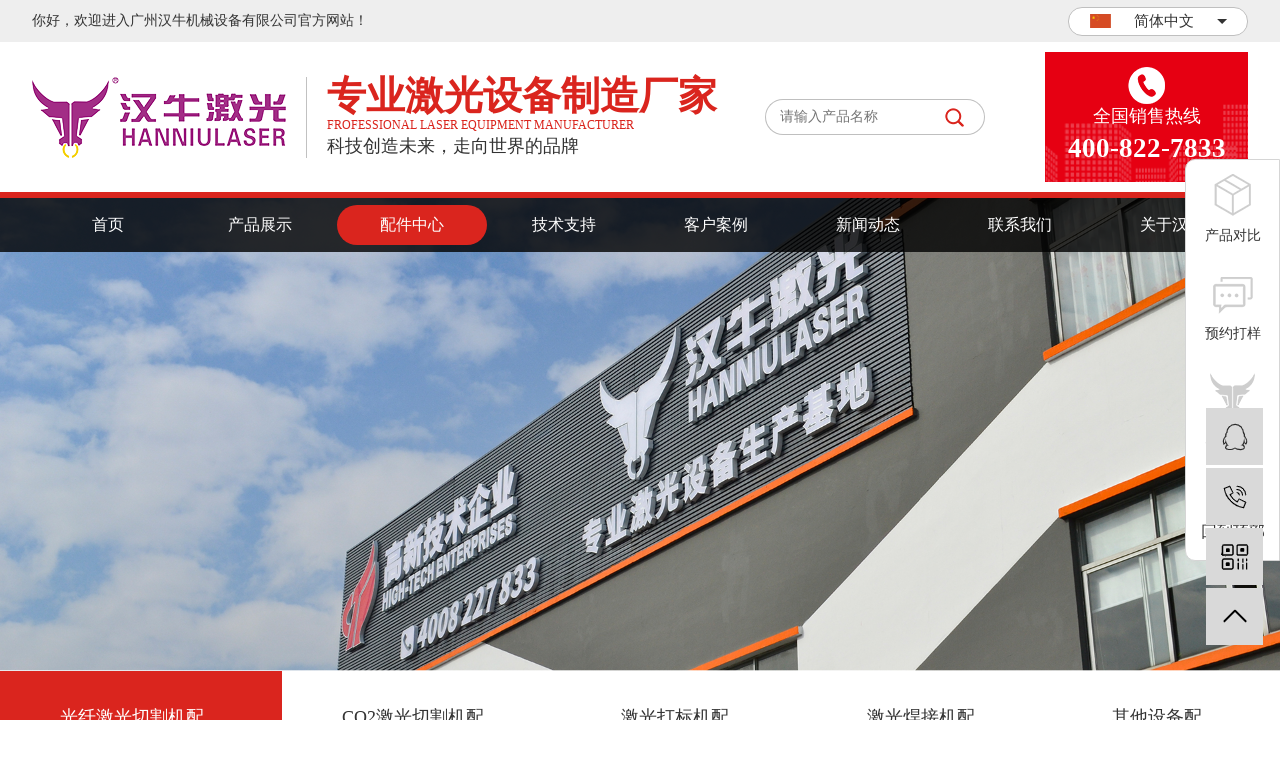

--- FILE ---
content_type: text/html;charset=utf-8
request_url: https://www.hanlaser.com/goods/list13.html
body_size: 5550
content:
 <!DOCTYPE html>
<html lang="en">

<head>
    <meta charset="UTF-8">
    <meta http-equiv="X-UA-Compatible" content="IE=edge">
    <meta name="viewport" content="width=device-width, initial-scale=1.0">
    
<title>光纤激光切割机配件_广州汉牛机械设备有限公司官方网站,广州激光机_激光雕刻机_激光切割机_激光焊接机_激光打标机-汉牛激光机厂家</title>
<meta name="keywords" content="汉牛激光,广州激光机,激光雕刻机,激光切割机,激光焊接机,激光打标机,激光机厂家,激光混切机,光纤激光切割机,广州激光切割机" />
<meta name="description" content="汉牛激光是专业生产光纤激光切割机、激光切割机、激光雕刻机、激光打标机、激光焊接机、激光混切机的厂家。咨询热线：4008227833。18年专业激光设备制造研发经验，可以为客户真正提供安装调试及售后服务一体化运作的高新技术企业。" />
<link rel="shortcut icon" href="/skin/images/ico.ico">    <link rel="stylesheet" href="/skin/css/normalize.css">
    <link rel="stylesheet" href="/skin/css/bootstrap.min.css">
    <link rel="stylesheet" href="/skin/css/animate.min.css">
    <link rel="stylesheet" href="/skin/css/aos.css">
    <link rel="stylesheet" href="/skin/css/swiper-3.4.2.min.css">
    <link rel="stylesheet" href="/skin/css/public.css">
    <link rel="stylesheet" href="/skin/css/style.css">
    <script src="/skin/js/jquery-3.2.1.min.js"></script>
    <script src="/skin/js/bootstrap.min.js"></script>
    <script src="/skin/js/swiper.min.js"></script>
</head>

<body>

<header>
    <div class="top_title hidden-xs">
        <div class="w">
            <p>你好，欢迎进入广州汉牛机械设备有限公司官方网站！</p>
            <div class="btn-group">
                <button class="btn btn-default btn-lg dropdown-toggle" type="button" data-toggle="dropdown"
                        aria-haspopup="true" aria-expanded="false">
                    <i class="guoqi_icon"></i> 简体中文 <span class="caret"></span>
                </button>
                <ul class="dropdown-menu">
                    <li><a href="/">
                            <i class="guoqi_icon"></i> 简体中文
                        </a></li>
                    <li><a href="/en">
                            <i class="guoqi_icon" style="background-image: url(/skin/images/meiguo.png);"></i> English
                        </a></li>
                </ul>
            </div>
        </div>
    </div>
    <div class="header_top">
        <div class="w">
            <div class="logo">
                <a href="/">
                    <img class="" src="/skin/images/logo.png" alt="广州汉牛机械设备有限公司">
                </a>
                <div class="logo_text hidden-xs">
                    <h2>专业激光设备制造厂家</h2>
                    <span>FROFESSIONAL LASER EQUIPMENT MANUFACTURER</span>
                    <p>科技创造未来，走向世界的品牌</p>
                </div>
            </div>
            <div class="visible-lg">
                <div class="contact  ">
                    <div class="contact_r">
                        <form action="/search.php" method="get">
                            <input type="text" name="keyword" placeholder="请输入产品名称">
                            <input type="submit" value="搜索">
                        </form>
                    </div>
                    <div class="contact_l">

                        <div class="teltext">
                            <img src="/skin/images/hot-tel-icon.png" alt="">
                            <span>全国销售热线</span>
                            <p>400-822-7833</p>
                        </div>
                    </div>

                </div>
            </div>

            <span class="glyphicon glyphicon-th-list m_nav hidden-lg">

        </span>
        </div>
    </div>
        <div class="nav" id="nav">
        <div class="w">
            <ul>
                <li >
                    <a href="/">
                        首页
                    </a>
                </li>
                                <li class="">
                    <a href="/goods/list1.html">
                        产品展示                    </a>
                                        <div class="nav-child">
                        <div class="box">
                            <ul>
                                                                <li> <a href="/goods/list8.html">CO2激光切割机</a></li>
                                                                <li> <a href="/goods/list9.html">光纤金属激光切割机</a></li>
                                                                <li> <a href="/goods/list10.html">激光打标机</a></li>
                                                                <li> <a href="/goods/list11.html">激光焊接机</a></li>
                                                                <li> <a href="/goods/list12.html">其他设备</a></li>
                                                            </ul>
                            <!-- <div class="imgbox">
                                <img src="/uploadfile/webuploader/2021-09-03/163065874596917.jpg" alt="产品展示">
                                <p>产品展示</p>
                            </div> -->
                        </div>
                    </div>
                                    </li>
                                <li class="active">
                    <a href="/goods/list2.html">
                        配件中心                    </a>
                                        <div class="nav-child">
                        <div class="box">
                            <ul>
                                                                <li> <a href="/goods/list13.html">光纤激光切割机配件</a></li>
                                                                <li> <a href="/goods/list14.html">CO2激光切割机配件</a></li>
                                                                <li> <a href="/goods/list15.html">激光打标机配件</a></li>
                                                                <li> <a href="/goods/list16.html">激光焊接机配件</a></li>
                                                                <li> <a href="/goods/list17.html">其他设备配件</a></li>
                                                            </ul>
                            <!-- <div class="imgbox">
                                <img src="/uploadfile/webuploader/2021-09-03/163066064864939.jpg" alt="配件中心">
                                <p>配件中心</p>
                            </div> -->
                        </div>
                    </div>
                                    </li>
                                <li class="">
                    <a href="/down/list3.html">
                        技术支持                    </a>
                                        <div class="nav-child">
                        <div class="box">
                            <ul>
                                                                <li> <a href="/down/list18.html">软件下载</a></li>
                                                                <li> <a href="/down/list19.html">说明书下载</a></li>
                                                                <li> <a href="/article/list20.html">维护保养</a></li>
                                                            </ul>
                            <!-- <div class="imgbox">
                                <img src="/uploadfile/webuploader/2021-09-03/163066065722241.jpg" alt="技术支持">
                                <p>技术支持</p>
                            </div> -->
                        </div>
                    </div>
                                    </li>
                                <li class="">
                    <a href="/case/list4.html">
                        客户案例                    </a>
                                        <div class="nav-child">
                        <div class="box">
                            <ul>
                                                                <li> <a href="/case/list30.html">客户见证</a></li>
                                                                <li> <a href="/case/list31.html">经典案例</a></li>
                                                                <li> <a href="/case/list32.html">解决方案</a></li>
                                                            </ul>
                            <!-- <div class="imgbox">
                                <img src="/uploadfile/webuploader/2021-09-03/163066066663064.jpg" alt="客户案例">
                                <p>客户案例</p>
                            </div> -->
                        </div>
                    </div>
                                    </li>
                                <li class="">
                    <a href="/article/list5.html">
                        新闻动态                    </a>
                                        <div class="nav-child">
                        <div class="box">
                            <ul>
                                                                <li> <a href="/article/list21.html">汉牛动态</a></li>
                                                                <li> <a href="/article/list22.html">参展讯息</a></li>
                                                                <li> <a href="/article/list23.html">行业资讯</a></li>
                                                            </ul>
                            <!-- <div class="imgbox">
                                <img src="/uploadfile/webuploader/2021-09-03/163066067575057.jpg" alt="新闻动态">
                                <p>新闻动态</p>
                            </div> -->
                        </div>
                    </div>
                                    </li>
                                <li class="">
                    <a href="/article/list6.html">
                        联系我们                    </a>
                                        <div class="nav-child">
                        <div class="box">
                            <ul>
                                                                <li> <a href="/article/list26.html">联系信息</a></li>
                                                                <li> <a href="/special/list27.html">代理商信息</a></li>
                                                            </ul>
                            <!-- <div class="imgbox">
                                <img src="/uploadfile/webuploader/2021-09-03/163066068573927.jpg" alt="联系我们">
                                <p>联系我们</p>
                            </div> -->
                        </div>
                    </div>
                                    </li>
                                <li class="">
                    <a href="/article/list7.html">
                        关于汉牛                    </a>
                                        <div class="nav-child">
                        <div class="box">
                            <ul>
                                                                <li> <a href="/article/list24.html">公司简介</a></li>
                                                                <li> <a href="/article/list25.html">文化理念</a></li>
                                                                <li> <a href="/article/list33.html"> 发展历程</a></li>
                                                                <li> <a href="/article/list34.html"> 企业证书</a></li>
                                                                <li> <a href="/article/list35.html">招聘岗位</a></li>
                                                            </ul>
                            <!-- <div class="imgbox">
                                <img src="/uploadfile/webuploader/2021-09-03/163066069394867.jpg" alt="关于汉牛">
                                <p>关于汉牛</p>
                            </div> -->
                        </div>
                    </div>
                                    </li>
                                <LI style="display:none" ><A HREF="/en">ENGLISH</A> </LI>
            </ul>
        </div>

    </div>
</header>

<div class="main" style="padding-bottom: 0">
    <div class="banner">
        <img src="/uploadfile/webuploader/2021-08-30/163028901551923.jpg">
    </div>

    <div class="min_nav">
        <ul>
                        <li class="active" ><a href="/goods/list13.html">光纤激光切割机配件</a></li>
                        <li  ><a href="/goods/list14.html">CO2激光切割机配件</a></li>
                        <li  ><a href="/goods/list15.html">激光打标机配件</a></li>
                        <li  ><a href="/goods/list16.html">激光焊接机配件</a></li>
                        <li  ><a href="/goods/list17.html">其他设备配件</a></li>
                    </ul>
    </div>

    <div class="w">

        <div class="pro_breadcrumb">
            <p><span class="glyphicon glyphicon-map-marker"></span> </p>
            <ol class="breadcrumb">
               当前位置：<a href='/'>首页</a> > <a href='/goods/list2.html'>配件中心</a>  > <a href='/goods/list13.html'>光纤激光切割机配件</a>             </ol>
        </div>
    </div>
    <div class="n_pro_box">
        <div class="w">
            <div class="pro_list">
                
            </div>
                    </div>
    </div>

    <div class="about_btn">
        <div class="w">
            <div class="btn_list">
                <div class="btn_item">
                    <a href="#" data-toggle="modal" data-target=".bs-example-modal-lg">
                        <div class="c_icon"></div>
                        <div class="c_text">
                            <h5>设备询价</h5>
                            <p>EQUIPMENT INQUIRY</p>
                        </div>
                    </a>
                </div>
                <div class="btn_item">
                    <a href="#" data-toggle="modal" data-target=".bs-example-modal-lg">
                        <div class="c_icon"></div>
                        <div class="c_text">
                            <h5>预约打样</h5>
                            <p>APPOINTMENT PROOFING</p>
                        </div>
                    </a>
                </div>
                <div class="btn_item">
                    <a href="#" data-toggle="modal" data-target=".bs-example-modal-lg">
                        <div class="c_icon"></div>
                        <div class="c_text">
                            <h5>在线留言</h5>
                            <p>ONLINE MESSAGE</p>
                        </div>
                    </a>
                </div>
            </div>
        </div>
    </div>
</div>



<div class="site-mobile-shade"></div>
<footer>
    <div class="footer_logo">
        <img src="/skin/images/logo.png" alt="">
    </div>
    <div class="footer_top">
        <div class="nr">
            <div class="footerl">

                <div class="bk">
                                        <div class="f_pro">
                        <div class="f_title"> 产品展示</div>
                        <ul>
                                                            <li> <a href="/goods/list8.html">CO2激光切割机</a></li>
                                                            <li> <a href="/goods/list9.html">光纤金属激光切割机</a></li>
                                                            <li> <a href="/goods/list10.html">激光打标机</a></li>
                                                            <li> <a href="/goods/list11.html">激光焊接机</a></li>
                                                            <li> <a href="/goods/list12.html">其他设备</a></li>
                                                    </ul>
                    </div>
                                        <div class="f_pro">
                        <div class="f_title"> 配件中心</div>
                        <ul>
                                                            <li> <a href="/goods/list13.html">光纤激光切割机配件</a></li>
                                                            <li> <a href="/goods/list14.html">CO2激光切割机配件</a></li>
                                                            <li> <a href="/goods/list15.html">激光打标机配件</a></li>
                                                            <li> <a href="/goods/list16.html">激光焊接机配件</a></li>
                                                            <li> <a href="/goods/list17.html">其他设备配件</a></li>
                                                    </ul>
                    </div>
                                        <div class="f_pro">
                        <div class="f_title"> 技术支持</div>
                        <ul>
                                                            <li> <a href="/down/list18.html">软件下载</a></li>
                                                            <li> <a href="/down/list19.html">说明书下载</a></li>
                                                            <li> <a href="/article/list20.html">维护保养</a></li>
                                                    </ul>
                    </div>
                                        <div class="f_pro">
                        <div class="f_title"> 客户案例</div>
                        <ul>
                                                            <li> <a href="/case/list30.html">客户见证</a></li>
                                                            <li> <a href="/case/list31.html">经典案例</a></li>
                                                            <li> <a href="/case/list32.html">解决方案</a></li>
                                                    </ul>
                    </div>
                                        <div class="f_pro">
                        <div class="f_title"> 新闻动态</div>
                        <ul>
                                                            <li> <a href="/article/list21.html">汉牛动态</a></li>
                                                            <li> <a href="/article/list22.html">参展讯息</a></li>
                                                            <li> <a href="/article/list23.html">行业资讯</a></li>
                                                    </ul>
                    </div>
                                        <div class="f_pro">
                        <div class="f_title"> 联系我们</div>
                        <ul>
                                                            <li> <a href="/article/list26.html">联系信息</a></li>
                                                            <li> <a href="/special/list27.html">代理商信息</a></li>
                                                    </ul>
                    </div>
                                        <div class="f_pro">
                        <div class="f_title"> 关于汉牛</div>
                        <ul>
                                                            <li> <a href="/article/list24.html">公司简介</a></li>
                                                            <li> <a href="/article/list25.html">文化理念</a></li>
                                                            <li> <a href="/article/list33.html"> 发展历程</a></li>
                                                            <li> <a href="/article/list34.html"> 企业证书</a></li>
                                                            <li> <a href="/article/list35.html">招聘岗位</a></li>
                                                    </ul>
                    </div>
                    
                </div>


            </div>

        </div>
    </div>
    <div class="footer_bottom">
        <div class="w">

            <div class="copy">
                <div class="copy_l">
                    <p>Copyright 2021 广州汉牛机械设备有限公司 , 欢迎来电咨询！   <a href="https://beian.miit.gov.cn/"  rel="nofollow"  target="_blank" title="备案号" >粤ICP备12055476号</a>
                    </p>
                    <p>
                        <script src="https://www.toobest.cn/public/sgin.js"></script>
                    </p>
                </div>

            </div>

        </div>
    </div>
</footer>
<div id="utils">
    <ul>
        <div class="utils_box">
            <a href="/goods/list1.html" ><div class="utils_item">
                <span><img src="/skin/images/utlis-icon1.png" alt=""></span>
                <p>产品对比</p>
            </div></a>
            <a href="javascript:;" data-toggle="modal" data-target=".bs-example-modal-lg">  <div class="utils_item">
                <span><img src="/skin/images/utlis-icon2.png" alt=""></span>
                <p>预约打样</p>
            </div></a>
            <div class="utils_item">
                <span><img src="/skin/images/utlis-icon3.png" alt=""></span>
                <p>关注汉牛</p>
                <div class="box">
                    <div class="img_item">
                        <img src="/uploadfile/2021-09/1630468130.jpg" alt="">
                        <p>官方公众号</p>
                    </div>
                    <div class="img_item">
                        <img src="/uploadfile/2021-09/1631069628.jpg" alt="">
                        <p>官方微博</p>
                    </div>
                    <div class="img_item">
                        <img src="/uploadfile/2021-09/1631069636.jpg" alt="">
                        <p>官方抖音号</p>
                    </div>
                </div>
            </div>

        </div>
        <li class="go_top">
            <span><img src="/skin/images/utlis-icon4.png" alt=""></span>
            <p>回到顶部</p>
        </li>
    </ul>
</div>

<div class="modal fade bs-example-modal-lg" tabindex="-1" role="dialog" aria-labelledby="myLargeModalLabel">
    <div class="modal-dialog modal-lg" role="document">
        <div class="modal-content">

            <div class="modal-header">
                <button type="button" class="close" data-dismiss="modal" aria-label="Close"><span aria-hidden="true">&times;</span></button>
                <h4 class="modal-title" id="myModalLabel">联系我们</h4>
            </div>
            <div class="modal-body">
                <div class="i_contact_box">
                    <div class="title">
                        <h3>全国销售热线</h3>
                        <h2>400-822-7833</h2>
                    </div>
                    <div class="content">
                        <form action="/message.php" method="post">
                            <div class="form_row">
                                <div class="form_col"><input type="text" name="name" placeholder="*您的姓名"></div>
                                <div class="form_col"><input type="text" name="tel" placeholder="*您的电话"></div>
                            </div>
                            <div class="form_row">
                                <div class="form_col"><input type="text" name="email" placeholder="*您的公司"></div>
                                <div class="form_col"><input type="text" name="address" placeholder="*设备使用城市"></div>
                            </div>
                            <div class="form_row">
                                <div class="form_col">
                                    <textarea name="content" id="" placeholder="*请填写您的购机需求"></textarea>
                                </div>

                            </div>
                            <div class="form_row">
                                <label for="yzm">汉牛激光的英文是什么？</label>
                                <input id="yzm" type="text" name="code" placeholder="*答案：HANNIU">
                                <input type="submit" value="提交留言">
                                <input name="act" type="hidden" value="save" />
                                <input name="url" type="hidden" value="http://www.hanlaser.com/goods/list13.html" />
                            </div>
                        </form>
                    </div>


                </div>
            </div>
        </div>

    </div>
</div>



<script src="/skin/js/aos.js"></script>
<script src="/skin/js/public.js"></script>
<script src="/skin/js/jquery.waypoints.min.js"></script>
<script src="/skin/js/jquery.countup.min.js"></script>
<script>
    AOS.init({
        duration: 600,
        easing: 'ease-in-sine',
        delay: 100,
        once: 1
    });

</script>

<script>
        $(function () {
        // 返回顶部
        app.backTop("#toolbar .backtop",300);

    })
    
</script>



    <link rel="stylesheet" type="text/css" href="/skin/css/app.css"/>
    <script src="/skin/js/app.js" type="text/javascript" charset="utf-8"></script>
    <!-- 侧边工具栏 -->
    <div id="toolbar">
        <ul>
                                <li><a href="http://wpa.qq.com/msgrd?v=3&amp;uin=3002809574&amp;site=牛小二&amp;menu=yes" target="_blank">
                            <span class="icon-font icon-qq"></span>
                            <span class="wz">牛小二</span>
                        </a></li>
                            <li><a href="javascript:;">
                    <span class="icon-font icon-phone"></span>
                    <span class="wz">400-822-7833</span>
                </a></li>
            <li class="ewm">
                <span class="icon-font icon-ewm"></span>
                <div class="ewm-box"><img src="/uploadfile/2021-09/1630468130.jpg" alt="二维码" /></div>
            </li>

            <li class="backtop"><span class="icon-font icon-top"></span></li>
        </ul>
    </div>


<script type='text/javascript'>
    (function(a, b, c, d, e, j, s) {
        a[d] = a[d] || function() {
            (a[d].a = a[d].a || []).push(arguments)
        };
        j = b.createElement(c),
            s = b.getElementsByTagName(c)[0];
        j.async = true;
        j.charset = 'UTF-8';
        j.src = 'https://static.meiqia.com/widget/loader.js';
        s.parentNode.insertBefore(j, s);
    })(window, document, 'script', '_MEIQIA');
    _MEIQIA('entId', 250897);
</script>	</body>
</html>


--- FILE ---
content_type: text/css
request_url: https://www.hanlaser.com/skin/css/public.css
body_size: 4538
content:
body {
  font-family: "Microsoft YaHei";
}

img {
  image-rendering: -moz-crisp-edges;
  /* Firefox */
  image-rendering: -o-crisp-edges;
  /* Opera */
  image-rendering: -webkit-optimize-contrast;
  /* Webkit (non-standard naming) */
  image-rendering: crisp-edges;
  -ms-interpolation-mode: nearest-neighbor;
  /* IE (non-standard property) */
}

.w {
  max-width: 1600px;
  margin: 0 auto;
}

.nr {
  max-width: 1400px;
  margin: 0 auto;
}

li {
  list-style: none;
}

ul {
  padding: 0;
  margin: 0;
}

p {
  margin-bottom: 0;
}

a {
  color: #333;
}

a:hover {
  text-decoration: none;
  color: var(--styleColor);
  color: #da251e;
}

a:link {
  text-decoration: none;
}

:root {
  --styleColor: #da251e;
}

.move {
  display: flex;
  justify-content: center;
}

.move a {
  padding: 8px 40px;
  border-radius: 10px;
  border: solid 1px #606060;
  font-size: 20px;
  color: #606060;
  transition: all 0.3s;
}

.move a:hover {
  background-color: #1184da;
  color: #fff;
  border-color: #1184da;
  border-radius: 100px;
}

.swiper-pagination-bullet-active {
  background-color: var(--styleColor);
  background-color: #da251e;

}

.swiper-button-next.swiper-button-disabled,
.swiper-button-prev.swiper-button-disabled {
  pointer-events: auto;
}

.ft_title {
  text-align: center;
  margin-bottom: 40px;
  display: flex;
  flex-direction: column;
  align-items: center;
}

.ft_title .border {
  position: relative;
  display: inline-block;
}

.ft_title .border::before {
  content: '';
  position: absolute;
  top: 0;
  left: 50%;
  font-size: 34px;
  transform: translateX(-50%) translateY(-50%);
  width: calc(100% + 2em);
  height: 100%;
  border: solid 1px #005db3;
  z-index: 1;
}

.ft_title .border h2 {
  font-size: 34px;
  color: #333333;
  margin: 0;
  padding: 0 5px;
  font-weight: 600;
  display: inline-block;
  position: relative;
  background-color: #f5f5f5;
  z-index: 2;
}

.ft_title .border h2 i {
  font-size: 53px;
  letter-spacing: 15px;
}

.ft_title .border h2 span {
  color: #005db3;
}

.ft_title p {
  font-size: 23px;
  letter-spacing: 1px;
  padding: 0 5px;
  color: #828282;
  background-color: #f5f5f5;
  display: inline-block;
  position: relative;
  z-index: 2;
}

.logo_text h2 {
  font-size: 39px;
  margin: 0;
  color: var(--styleColor);
  color: #da251e;
  font-weight: 600;
}

.logo_text p {
  font-size: 18px;
  color: #333;
}

.logo_text span {
  font-size: 12px;
  color: var(--styleColor);
  color: #da251e;
  margin: 0 0 0px 0;
  display: block;
  transform-origin: 0;

}

.contact_l {
  display: flex;
  align-items: center;
  font-size: 27px;
  color: #1184da;
}

.contact_l p {
  font-weight: 600;
}

.contact_l .teltext {
  width: 203px;
  height: 130px;
  display: flex;
  flex-direction: column;
  align-items: center;
  justify-content: center;
  background: url(../images/hot-tel.png) no-repeat center center;
  background-size: 103% auto;
  margin-left: 60px;
  color: #fff;
}

.contact_l .teltext p {
  font-size: 27px;
}

.contact_l .teltext span {
  color: #fff;
  font-size: 18px;
}

.contact_l span {
  font-size: 16px;
  color: #333333;
}

#utils {
  position: fixed;
  top: 50%;
  transform: translateY(-50%);
  right: 0%;
  z-index: 999;
  display: block;
  width: 95px;
  background-color: #ffffff;
  border-radius: 10px 0px 0px 10px;
  border: solid 1px #d5d5d5;
}

#utils ul li {
  display: flex;
  flex-direction: column;
  justify-content: center;
  align-items: center;
  width: 100%;
  height: 100px;
}

#utils ul li:last-child {
  border-bottom: none;
}

#utils ul li span {
  display: flex;
  justify-content: center;
  align-items: center;
  width: 100%;
  font-size: 0.3rem;
  color: #fff;
  cursor: pointer;
}

#utils ul li span img {
  max-width: 100%;
  margin-bottom: 10px;
}

#utils ul li p {
  font-size: 16px;
  color: #333333;
}

#utils ul span {
  cursor: pointer;
}

#utils ul .utils_item {
  display: flex;
  flex-direction: column;
  justify-content: center;
  align-items: center;
  position: relative;
  width: 100%;
  height: 100px;
}

#utils ul li:hover img {
  filter: invert(43%) sepia(98%) saturate(7446%) hue-rotate(353deg) brightness(94%) contrast(126%);
}

#utils ul li:hover>p {
  color: var(--styleColor);
  color: #da251e;

}

#utils .utils_item:hover span>img {
  filter: invert(43%) sepia(98%) saturate(7446%) hue-rotate(353deg) brightness(94%) contrast(126%);
}

#utils ul .utils_item:hover>p {
  color: var(--styleColor);
  color: #da251e;
}

#utils ul .utils_item img {
  max-width: 100%;
  margin-bottom: 10px;
}

#utils ul .utils_item .box {
  position: absolute;
  right: 100%;
  top: 0;
  background-color: #fff;
  border: solid 1px #d5d5d5;
  padding: 15px;
  box-shadow: 0px 0px 20px 0px rgba(0, 0, 0, 0.1);
  display: none;
}

#utils ul .utils_item .box.active {
  display: flex;
  animation: xcf_show 0.3s;
}

#utils ul .utils_item .box.text_box {
  flex-direction: column;
}

#utils ul .utils_item .box img {
  width: 90px;
  max-width: none;
  height: auto;
  margin-bottom: 5px;
}

#utils ul .utils_item .box .img_item {
  margin-right: 15px;
  text-align: center;
  font-size: 15px;
}

#utils ul .utils_item .box .img_item:last-child {
  margin-right: 0;
}

#utils ul .utils_item .box .text_item {
  white-space: nowrap;
  margin-bottom: 15px;
  font-size: 15px;
}

#utils ul .utils_item .box .text_item:last-child {
  margin-bottom: 0;
}

header {
  position: relative;
}

header .top_title {
  line-height: 42px;
  background-color: #eee;
  font-size: 14px;
}

header .top_title .w {
  display: flex;
  justify-content: space-between;
  align-items: center;
}

header .top_title .w .btn-group button {
  width: 180px;
  height: 29px;
  background-color: #ffffff;
  border-radius: 15px;
  border: solid 1px #bfbfbf;
  display: flex;
  justify-content: space-between;
  align-items: center;
  padding: 0 20px;
  font-size: 15px;
}

header .top_title .w .btn-group button .guoqi_icon {
  display: inline-block;
  background: url(../images/zhongguo.png) no-repeat center center;
  width: 22px;
  height: 14px;
  background-size: contain;
}

header .top_title .w .btn-group .dropdown-menu li i {
  display: inline-block;
  background: url(../images/zhongguo.png) no-repeat center center;
  width: 22px;
  height: 14px;
  background-size: contain;
}

header .header_top .w {
  display: flex;
  justify-content: space-between;
  align-items: center;
}

header .header_top .w .logo {
  display: flex;
  align-items: center;
}

header .header_top .w .logo a {
  padding-right: 20px;
  border-right: 1px solid #c1c1c1;
  margin-right: 20px;
}

header .header_top .w .contact {
  display: flex;
  align-items: center;
}

header .header_top .w .contact .contact_r {
  display: flex;
}

header .header_top .w .contact .contact_r form {
  display: flex;
}

header .header_top .w .contact .contact_r form input {
  height: 36px;
  outline: none;
  border-radius: 20px 0px 0px 20px;
  border: solid 1px #bfbfbf;
  border-right: none;
  width: 160px;
  padding-left: 1em;
}

header .header_top .w .contact .contact_r form input[type="submit"] {
  width: 60px;
  font-size: 0;
  background: url(../images/ss.png) no-repeat center center;
  border: solid 1px #bfbfbf;
  border-left: none;
  background-color: transparent;
  border-radius: 0px 20px 20px 0px;
}

header .nav {
  position: absolute;
  top: 100%;
  left: 0;
  width: 100%;
  z-index: 5;
  height: 90px;
  border-top: 6px solid var(--styleColor);
  border-top: 6px solid #da251e;
  background-color: rgba(0, 0, 0, 0.8);
  display: flex;
  align-items: center;
}

header .nav .w {
  width: 100%;
}

header .nav .w>ul {
  display: flex;
  width: 100%;
  justify-content: space-between;
  position: relative;
}

header .nav .w>ul>li {
  flex: 1;
  display: flex;
  justify-content: center;
  align-items: center;
  transition: all 0.3s;
  padding: 14px 0;
  position: relative;
}

header .nav .w>ul>li.active>a {
  background-color: #da251e;
}

header .nav .w>ul>li:hover>a {
  background-color: #da251e;
}

header .nav .w>ul>li>a {
  display: flex;
  justify-content: center;
  align-items: center;
  color: #fff;
  font-size: 18px;
  width: 162px;
  height: 40px;
  border-radius: 22px;
}

/* header .nav .w>ul>li:nth-last-child(-n+3) .nav-child {
  left: auto;
  right: 0;
} */

header .nav .w>ul>li .nav-child {
  position: absolute;
  top: 100%;
  left: 50%;
  transform: translateX(-50%);
  min-width: 100%;
  border: 1px solid #ddd;
  padding: 15px;
  z-index: 99;
  display: none;
  background-color: #fff;
  border-radius: 0 0 5px 5px;
  box-shadow: 0px 2px 10px 0px rgba(0, 0, 0, 0.16);
  white-space: nowrap;
  text-align: center;
}

header .nav .w>ul>li .nav-child .box {
  display: flex;
  align-items: center;
}

header .nav .w>ul>li .nav-child .box ul {
  width: 100%;
  display: flex;
  flex-wrap: wrap;
  flex-direction: column;

}

header .nav .w>ul>li .nav-child .box .imgbox {
  width: 40%;
  font-size: 18px;
  text-align: center;
}

header .nav .w>ul>li .nav-child .box .imgbox img {
  width: 100%;
  margin-bottom: 10px;
}

header .nav .w>ul>li .nav-child li {
  text-align: center;
  /* width: 50%; */
}

header .nav .w>ul>li .nav-child li a {
  line-height: 40px;
  font-size: 16px;
  color: #333;
}

header .nav .w>ul>li .nav-child li:hover a {
  color: var(--styleColor);
  color: #da251e;
}

header .m_nav {
  font-size: 30px;
  color: var(--styleColor);
  color: #da251e;
}

.pro_breadcrumb {
  display: flex;
  align-items: center;
  color: #686868;
  font-size: 16px;
  padding: 20px 0;
}

.pro_breadcrumb p {
  display: flex;
  align-items: center;
}

.pro_breadcrumb .breadcrumb>li+li:before {
  content: '>';
}

.pro_breadcrumb .breadcrumb {
  background-color: transparent;
  margin-bottom: 0;
  padding: 15px 0;
}

.search_bar {
  height: 78px;
  position: relative;
  box-shadow: 0px 8px 8px 0px rgba(0, 0, 0, 0.16);
}

.search_bar .w {
  display: -webkit-box;
  display: -ms-flexbox;
  display: flex;
  -webkit-box-align: center;
  -ms-flex-align: center;
  align-items: center;
  -webkit-box-pack: justify;
  -ms-flex-pack: justify;
  justify-content: space-between;
  height: 100%;
}

.search_bar .w .search_bar_l {
  display: -webkit-box;
  display: -ms-flexbox;
  display: flex;
  font-size: 16px;
}

.search_bar .w .search_bar_l a {
  font-size: 14px;
  color: #666666;
  margin-left: 15px;
}

.search_bar .w .search_bar_l a:hover {
  color: var(--styleColorr);
}

.search_bar .w .search_bar_r .search_form form {
  display: flex;
}

.search_bar .w .search_bar_r .search_form form input[type="text"] {
  width: 270px;
  height: 47px;
  border-radius: 38px 0 0 38px;
  border: 1px solid #e5e5e5;
  padding-left: 1em;
  outline: none;
  background-color: #eeeeee;
}

.search_bar .w .search_bar_r .search_form form input[type="text"]::-webkit-input-placeholder {
  color: #c0bfbf;
}

.search_bar .w .search_bar_r .search_form form input[type="submit"] {
  height: 47px;
  width: 65px;
  border-radius: 0 38px 38px 0;
  background: url(../images/ss.png) no-repeat center center;
  border: none;
  outline: none;
  font-size: 0;
  background-size: 40%;
  background-color: var(--styleColor);
  background-color: #da251e;
}

footer .footer_logo {
  text-align: center;
  padding: 40px 0;
}

footer .footer_top {
  background-color: #f6f6f6;
  padding-top: 1.6%;
  padding-bottom: 3%;
  color: #fff;
}

footer .footer_top a {
  color: #eee;
}

footer .footer_top a:hover {
  color: #fff;
}

footer .footer_top .w {
  display: flex;
}

footer .footer_top .footerl {
  width: 100%;
}

footer .footer_top .f_nav {
  padding: 3% 0;
  border-bottom: 1px solid rgba(216, 216, 216, 0.27);
  margin-bottom: 1.7%;
}

footer .footer_top .f_nav ul {
  display: flex;
}

footer .footer_top .f_nav ul li {
  width: 13%;
  text-align: center;
  position: relative;
}

footer .footer_top .f_nav ul li:last-child::after {
  content: none;
}

footer .footer_top .f_nav ul li::after {
  content: '/';
  position: absolute;
  font-size: 18px;
  right: 0;
  top: 50%;
  transform: translateY(-50%);
}

footer .footer_top .f_nav a {
  font-size: 18px;
  color: #ffffff;
}

footer .footer_top .bk {
  display: flex;
  justify-content: space-between;
}

footer .footer_top .bk .f_pro:last-child {
  display: flex;
  flex-direction: column;
  align-items: center;
}

footer .footer_top .bk .f_pro ul li a {
  line-height: 34px;
  font-size: 14px;
  color: #333333;
}

footer .footer_top .bk .f_pro ul li a:hover {
  color: #000;
}

footer .footer_top .bk .qrcode {
  border: 1px solid rgba(255, 255, 255, 0.27);
}

footer .footer_top .bk .qrcode p {
  text-align: center;
  line-height: 30px;
}

footer .footer_top .footerr {
  flex: 1;
}

footer .footer_top .footerr .qrcode {
  display: flex;
  flex-direction: column;
  justify-content: center;
  align-items: center;
}

footer .footer_top .footerr .qrcode .qrcode_top {
  margin-bottom: 6%;
}

footer .footer_top .footerr .qrcode .qrcode_top img {
  max-width: 232px;
  width: 100%;
}

footer .footer_top .footerr .qrcode .qrcode_bottom {
  display: flex;
  justify-content: center;
}

footer .footer_top .footerr .qrcode .qrcode_bottom .qr1 {
  margin-right: 34px;
}

footer .footer_top .footerr .qrcode .qrcode_bottom img {
  width: 188px;
}

footer .footer_top .footerr .qrcode .qrcode_bottom p {
  text-align: center;
  font-size: 18px;
  margin: 15px 0 0 0;
}

.f_title {
  font-size: 18px;
  color: #f00;
  position: relative;
  display: inline-block;
  margin-bottom: 20px;
}

.footer_bottom {
  padding: 30px 0;
}

.footer_bottom .w .link {
  margin-bottom: 20px;
}

.footer_bottom .w .link .link_box h3 {
  font-weight: 600;
  margin: 0;
  font-size: 20px;
}

.footer_bottom .w .link .link_box ul {
  display: flex;
  align-items: flex-end;
}

.footer_bottom .w .link .link_box ul li {
  margin-right: 15px;
}

.footer_bottom .w .link .link_box ul a {
  font-size: 14px;
}

.copy {
  text-align: center;
  display: flex;
  align-items: center;
  justify-content: center;
  font-size: 14px;
  color: #5e5e5e;
}

.copy a {
  color: #5e5e5e;
}

.copy .copy_l p {
  margin-bottom: 6px;
}

.copy .copy_l p:last-child {
  margin-bottom: 0;
}

#gotop {
  width: 149px;
  height: 116px;
  background: url(../images/icon-top.png) no-repeat center center;
  background-color: var(--styleColor);
  background-color: #da251e;
  cursor: pointer;
}

.site-mobile .site-mobile-shade {
  content: '';
  position: fixed;
  top: 0;
  bottom: 0;
  left: 0;
  right: 0;
  background-color: rgba(0, 0, 0, 0.8);
  z-index: 999;
}

.min_nav {
  border-bottom: 1px solid #e7e7e7;
}

.min_nav ul {
  display: flex;
  justify-content: center;
}

.min_nav ul li {
  padding: 0 60px;
}

.min_nav ul li.active {
  background-color: var(--styleColor);
  background-color: #da251e;
}

.min_nav ul li.active a {
  color: #fff;
}

.min_nav ul li.active a:hover {
  color: #fff;
}

.min_nav ul li a {
  font-size: 18px;
  color: #333333;
  line-height: 92px;
}

.min_nav ul li a:hover {
  color: var(--styleColor);
  color: #da251e;
}

@-webkit-keyframes move {
  0% {
    transform: translateY(-50%) scale(2);
  }

  50% {
    transform: translateY(-50%) scale(1);
  }

  100% {
    transform: translateY(-50%) scale(2);
  }
}

@keyframes move {
  0% {
    transform: translateY(-50%) scale(2);
  }

  50% {
    transform: translateY(-50%) scale(1);
  }

  100% {
    transform: translateY(-50%) scale(2);
  }
}

@-webkit-keyframes xcf_show {
  0% {
    opacity: 0;
  }

  100% {
    opacity: 1;
  }
}

@keyframes xcf_show {
  0% {
    opacity: 0;
  }

  100% {
    opacity: 1;
  }
}

.download_box .download_list {
  margin: 30px auto 60px;
}


.download_box .download_list .download_item {
  margin-bottom: 20px;
  display: flex;
  justify-content: space-between;
  align-items: center;
  height: 122px;
  border: solid 1px #d9d9d9;
  padding: 0 52px;
  transition: all 0.3s;
}

.download_box .download_list .download_item:hover {
  box-shadow: 0px 0px 20px 0px rgba(0, 0, 0, 0.4);
}

.download_box .download_list .download_item:last-child {
  margin-bottom: 0;
}

.download_box .download_list .download_item .download_title {
  display: flex;
  align-items: center;
}

.download_box .download_list .download_item .download_title .file_icon {
  width: 58px;
  margin-right: 58px;
}

.download_box .download_list .download_item .download_title .file_name {
  font-size: 18px;
  color: #000000;
}

.download_box .download_list .download_item .download_btn a {
  width: 176px;
  height: 46px;
  display: flex;
  justify-content: center;
  align-items: center;
  background-color: #da251e;
  border-radius: 23px;
  font-size: 16px;
  letter-spacing: 1px;
  color: #ffffff;
}






@media screen and (max-width: 1620px) {
  .w {
    max-width: 95%;
  }
}

@media screen and (max-width: 1420px) {
  .nr {
    max-width: 95%;
  }

  header .header_top {
    padding: 10px 0;
  }

  header .nav {
    height: 60px;
  }

  header .nav .w>ul>li {
    padding: 7px 0;
  }

  header .nav .w>ul>li>a {
    height: 40px;
    width: 150px;
    font-size: 16px;
  }

  header .nav .w>ul>li .nav-child li a {
    font-size: 14px;
  }
}

@media screen and (max-width: 1200px) {
  header .nav {
    position: fixed;
    right: -100vw;
    left: auto;
    top: 60px;
    height: auto;
    min-width: 200px;
    z-index: 1000;
    max-height: calc(100vh - 120px);
    overflow: auto;
    transition: all 0.3s;
  }

  header .nav .w {
    width: 100%;
    max-width: none;
  }

  header .nav .w>ul {
    display: block;
  }

  header .nav .w>ul>li {
    flex-direction: column;
  }

  header .nav .w>ul>li>a {
    font-size: 16px;
    line-height: 40px;
  }

  header .nav .w>ul>li .nav-child {
    position: static;
    border: none;
  }

  header .nav .w>ul>li .nav-child li a {
    font-size: 14px;
  }

  .site-mobile .nav {
    right: 0;
  }
}

@media screen and (max-width: 780px) {
  .w {
    width: 90%;
  }

  .prm_title {
    margin-bottom: 15px;
  }

  .prm_title::after {
    width: 70px;
  }

  .prm_title h2 {
    font-size: 22px;
    margin: 0;
  }

  .move a {
    padding: 5px 28px;
    font-size: 14px;
    border-radius: 100px;
    background-color: #0094d0;
    color: #fff;
    border-color: #0094d0;
  }

  header .header_top {
    position: fixed;
    top: 0;
    left: 0;
    width: 100%;
    height: 60px;
    padding: 0px;
    box-shadow: 0px 10px 20px 3px rgba(0, 0, 0, 0.12);
    background-color: #fff;
    z-index: 1000;
  }

  header .header_top .w {
    height: 100%;
  }

  header .header_top .w .logo {
    height: 80%;
  }

  header .header_top .w .logo a {
    height: 100%;
    border: none;
  }

  header .header_top .w .logo img {
    height: 100%;
  }

  header .nav {
    border-top: none;
    width: 200px;
    height: 100%;
  }

  header .nav .w {
    height: 100%;
  }

  header .nav .w>ul {
    height: 100%;
  }

  header .nav .w>ul>li {
    padding: 0;
    margin: 0 0 5px 0;
  }

  header .nav .w>ul>li>a {
    font-size: 14px;
    width: 90%;
    border-radius: 0;
  }

  header .nav .w>ul>li .nav-child {
    padding: 0.2rem 0;
    max-width: 100%;
    min-width: auto;
    width: 90%;

  }

  header .nav .w>ul>li .nav-child .box {
    width: 100%;
  }

  header .nav .w>ul>li .nav-child .box ul {
    width: 100%;
    display: flex;
    flex-wrap: wrap;
    grid-row-gap: 0.2rem;
  }

  header .nav .w>ul>li .nav-child .box ul li {
    width: 100%;
  }

  header .nav .w>ul>li .nav-child .box ul li a {
    line-height: 34px;
  }

  header .nav .w>ul>li .nav-child .box .imgbox {
    display: none;
  }

  .min_nav ul {
    white-space: nowrap;
    overflow: auto;
    justify-content: flex-start;
  }

  .min_nav ul li {
    padding: 0 20px;
  }

  .min_nav ul li a {
    line-height: 40px;
    font-size: 14px;
  }

  .breadcrumb {
    padding: 0.2rem 0;
    margin-bottom: 0.3rem;
  }

  .breadcrumb .w .breadcrumb_l {
    display: none;
  }

  .breadcrumb .w .breadcrumb_r {
    width: 100%;
  }

  .breadcrumb .w .breadcrumb_r .box {
    width: 100%;
  }

  .breadcrumb .w .breadcrumb_r .box input[type="text"] {
    font-size: 12px;
    height: 40px;
  }

  .breadcrumb .w .breadcrumb_r .box input[type="submit"] {
    height: 40px;
  }

  .ft_title {
    margin-bottom: 0.3rem;
  }

  .ft_title .border h2 {
    font-size: 20px;
  }

  .ft_title p {
    font-size: 12px;
    margin: 0 0 0.1rem 0;
  }

  .pro_breadcrumb {
    margin-bottom: 0.4rem;
    font-size: 14px;
    padding: 0;
  }

  .search_bar .w .search_bar_l {
    display: none;
  }

  .search_bar .w .search_bar_r .search_form form input[type="text"] {
    height: 0.72rem;
  }

  .search_bar .w .search_bar_r .search_form form input[type="submit"] {
    height: 0.72rem;
    background-size: 30% auto;
  }

  #utils {
    display: block;
    width: 100%;
    height: 60px;
    top: auto;
    bottom: 0;
    right: auto;
    left: 0;
    border-radius: 0;
    transform: none;
    border: none;
    border-top: solid 1px #d5d5d5;
  }

  #utils ul {
    display: flex;
    height: 100%;
  }

  #utils ul .utils_box {
    flex: 1;
    display: flex;
  }

  #utils ul .utils_box .utils_item {
    width: 25vw;
    height: 100%;
    justify-content: flex-end;
  }

  #utils ul .utils_box .utils_item span img {
    margin-bottom: 3px;
    height: 26px;
  }

  #utils ul .utils_box .utils_item p {
    font-size: 14px;
  }

  #utils ul .utils_box .utils_item .box {
    position: fixed;
    flex-direction: column;
    justify-content: center;
    align-items: center;
    right: 0;
    top: 60px;
    width: 100%;
    height: calc(100vh - 120px);
    background-color: rgba(0, 0, 0, 0.8);
    border-radius: 0;
    box-shadow: none;
  }

  #utils ul .utils_box .utils_item .box.active {
    display: flex;
    animation: xcf_show 0.3s;
  }

  #utils ul .utils_box .utils_item .box .img_item {
    margin-right: 0;
    margin-bottom: 10px;
    color: #fff;
  }

  #utils ul .utils_box .utils_item .box .img_item img {
    width: 34vw;
  }

  #utils ul .utils_box .utils_item .box .img_item p {
    font-size: 16px;
  }

  #utils ul li {
    height: 100%;
    width: 25vw;
    justify-content: flex-end;
  }

  #utils ul li span img {
    margin-bottom: 3px;
    height: 26px;
  }

  #utils ul li p {
    font-size: 14px;
  }

  .f_title {
    font-size: 22px;
    margin-bottom: 0.3rem;
  }

  .f_title::after {
    width: 2rem;
  }

  footer {
    margin-bottom: 60px;
  }

  footer .footer_top {
    padding: 0.3rem 0;
    display: none;
  }

  footer .footer_top .w {
    flex-direction: column-reverse;
  }

  footer .footer_top .w .footerl {
    width: 100%;
  }

  footer .footer_top .w .footerl .f_nav {
    display: none;
  }

  footer .footer_top .w .footerl .bk {
    flex-direction: column;
    align-items: center;
  }

  footer .footer_top .w .footerl .bk .f_pro {
    display: none;
  }

  footer .footer_top .w .footerl .bk .f_pro:last-child {
    display: block;
  }

  footer .footer_top .w .footerr {
    width: 100%;
    margin-bottom: 0.3rem;
  }

  footer .footer_top .w .footerr .qrcode .qrcode_top {
    margin-bottom: 0.3rem;
  }

  footer .footer_top .w .footerr .qrcode .qrcode_top img {
    max-width: 4.64rem;
  }

  footer .footer_top .w .footerr .qrcode .qrcode_bottom .qr1 {
    margin-right: 0.3rem;
  }

  footer .footer_top .w .footerr .qrcode .qrcode_bottom img {
    width: 1.76rem;
  }

  footer .footer_top .w .footerr .qrcode .qrcode_bottom p {
    font-size: 12px;
    margin: 0.2rem 0 0 0;
  }

  footer .footer_logo {
    padding: 0.3rem 0;
  }

  footer .footer_bottom {
    background-color: #f6f6f6;
    padding: 0.3rem 0;
  }

  footer .footer_bottom .w .link {
    display: none;
  }

  footer .footer_bottom .w .copy {
    display: block;
    text-align: center;
  }
}


--- FILE ---
content_type: text/css
request_url: https://www.hanlaser.com/skin/css/style.css
body_size: 14989
content:
.ft_index {
  overflow: hidden;
}

.main {
  padding-bottom: 50px;
}

.main .main-content {
  margin-top: 48px;
}

.f5 {
  background-color: #f5f5f5;
}

.sidebar {
  will-change: min-height;
}

.sidebar__inner {
  transform: translate(0, 0);
  /* For browsers don't support translate3d. */
  transform: translate3d(0, 0, 0);
  will-change: position, transform;
}

.main-content {
  display: flex;
  justify-content: space-between;
}

.main-content .sidebar {
  width: 19%;
}

.main-content .sidebar .pro_box_l {
  width: 100%;
}

.main-content .content {
  width: 78%;
}

.banner .banner_pagination .swiper-pagination-bullet {
  opacity: 1;
  background-color: #fff;
  transition: all 0.5s;
}

.banner .banner_pagination .swiper-pagination-bullet.swiper-pagination-bullet-active {
  width: 62px;
  height: 10px;
  border-radius: 5px;
  background-color: var(--styleColor);
  background-color: #da251e;
}

.banner .banner_next,
.banner .banner_prev {
  width: 47px;
  height: 47px;
  background-color: #ffffff;
  border-radius: 50%;
}

.banner .banner_next::after,
.banner .banner_prev::after {
  font-size: 20px;
  font-weight: 600;
}

.banner .swiper-slide img {
  width: 100%;
  height: auto;
  min-height: 100%;
  transition: 1s linear 2s;
  transform: scale(1.1, 1.1);
}

.banner .swiper-slide-active img,
.banner .swiper-slide-duplicate-active img {
  transition: 6s linear;
  transform: scale(1, 1);
}

.banner img {
  width: 100%;
}

.f7 {
  background-color: #f7f7f7;
}

.card {
  background-color: #fff;
  box-shadow: -4px 9px 17px 1px rgba(6, 0, 1, 0.1);
}

.ipro_box {
  padding: 45px 0;
  background: url(../images/bg.jpg) no-repeat center top;
  background-size: cover;
}

.ipro_box .w .ipro_item {
  display: flex;
}

.ipro_box .w .ipro_item .ipro_l {
  width: 50%;
  padding-top: 50px;
}

.ipro_box .w .ipro_item .ipro_l .inpot {
  font-size: 16px;
  color: #da251e;
  text-transform: uppercase;
}

.ipro_box .w .ipro_item .ipro_l .ipro_title {
  font-size: 49px;
  line-height: 70px;
  letter-spacing: 2px;
  color: #da251e;
}

.ipro_box .w .ipro_item .ipro_l .ipro_content {
  font-size: 17px;
  line-height: 32px;
  letter-spacing: 1px;
  color: #474747;
  margin: 30px 0;
  padding: 0 10% 0 0;
}

.ipro_box .w .ipro_item .ipro_l .ipro_btn a {
  display: flex;
  justify-content: center;
  align-items: center;
  width: 159px;
  height: 39px;
  background-color: #ff0000;
  font-size: 17px;
  letter-spacing: 1px;
  color: #ffffff;
  transition: all 0.3s;
  border: 1px solid #ff0000;
}

.ipro_box .w .ipro_item .ipro_l .ipro_btn a:hover {
  background-color: #fff;
  color: var(--styleColor);
  color: #da251e;
  border-color: var(--styleColor);
  border-color: #da251e;
}

.ipro_box .w .ipro_item .ipro_r {
  width: 50%;
}

.ipro_box .w .ipro_item .ipro_r img {
  width: 100%;
  max-height: 375px;
}

.ipro_box .w .swiper-slide-thumb-active .thumb_item::before {
  transform: translateX(-50%) scale(1);
}

.ipro_box .w .gallery-thumbs {
  margin-top: 50px;
}

.ipro_box .w .gallery-thumbs .swiper-slide:last-child .thumb_item::after {
  content: none;
}

.ipro_box .w .thumb_item {
  height: 240px;
  display: flex;
  flex-direction: column;
  justify-content: flex-end;
  align-items: center;
  position: relative;
  padding-bottom: 20px;
}

.ipro_box .w .thumb_item::after {
  content: '';
  position: absolute;
  right: 0;
  top: 50%;
  width: 1px;
  height: 59px;
  background-color: #a6a6a6;
}

.ipro_box .w .thumb_item::before {
  content: '';
  position: absolute;
  bottom: 0;
  left: 50%;
  transform: translateX(-50%) scale(0);
  width: 86px;
  height: 4px;
  background-color: #da251e;
  border-radius: 2px;
  transition: all 0.5s;
}

.ipro_box .w .thumb_item img {
  width: 100%;
  height: 100%;
  max-width: 100%;
  max-height: 100%;
  cursor: pointer;
}

.ipro_box .w .thumb_item p {
  margin-top: 24px;
  font-size: 16px;
  color: #333333;
  cursor: pointer;
}

.ind_cus {
  padding: 80px 0;
}

.ind_cus .w .ind_black_title {
  text-align: center;
  font-size: 42px;
  color: #da251e;
  position: relative;
  padding-bottom: 30px;
  margin-bottom: 30px;
}

.ind_cus .w .ind_black_title::after {
  content: '';
  position: absolute;
  bottom: 0;
  left: 50%;
  transform: translateX(-50%);
  width: 212px;
  height: 1px;
  background-color: #da251e;
}

.ind_cus .w .ind_sectitle {
  text-align: center;
  font-size: 20px;
  color: #474747;
}

.cus_box {
  margin-top: 60px;
}

.cus_box .cus_top ul {
  display: flex;
}

.cus_box .cus_top ul li {
  padding: 0 15px;
  width: calc((100% - 30%) / 3);
  display: flex;
  height: 400px;
  align-items: flex-end;
  transition: all 0.5s;
}

.cus_box .cus_top ul li.active {
  width: 40%;
}

.cus_box .cus_top ul li img {
  width: 100%;
  cursor: pointer;
  border-bottom: 8px solid #da251e;
  transition: all 0.5s;
}

.cus_box .cus_bottom {
  width: 50%;
  margin: 80px auto 0;
}

.cus_box .cus_bottom ul li {
  display: none;
}

.cus_box .cus_bottom ul li.active {
  display: block;
  animation: xcf_show 0.5s;
}

.cus_box .cus_bottom ul li .text_box {
  text-align: center;
}

.cus_box .cus_bottom ul li .text_box .title {
  font-size: 24px;
  color: #000000;
}

.cus_box .cus_bottom ul li .text_box .content {
  font-size: 16px;
  line-height: 32px;
  letter-spacing: 1px;
  color: #474747;
  margin: 30px auto;
  width: 92%;
}

.cus_box .cus_bottom ul li .text_box .go_btn a {
  display: flex;
  justify-content: center;
  align-items: center;
  margin: 0 auto;
  width: 199px;
  height: 39px;
  background-color: #ff0000;
  font-size: 17px;
  color: #ffffff;
  transition: all 0.3s;
  border: 1px solid #ff0000;
}

.cus_box .cus_bottom ul li .text_box .go_btn a:hover {
  background-color: #fff;
  color: var(--styleColor);
  color: #da251e;
  border-color: var(--styleColor);
  border-color: #da251e;
}

.i_about {
  padding: 100px 0;
  background: url(../images/bg1.jpg) no-repeat center bottom;
  background-size: cover;
}

.i_about .w {
  display: flex;
  align-items: center;
}

.i_about .w .i_about_l {
  flex: 1;
  display: flex;
  justify-content: space-between;
}

.i_about .w .i_about_l .about_option {
  width: 22%;
}

.i_about .w .i_about_l .about_option .about_title h5 {
  font-size: 24px;
  color: #333333;
  padding-bottom: 20px;
  margin-bottom: 20px;
  position: relative;
}

.i_about .w .i_about_l .about_option .about_title h5::before {
  content: '';
  font-size: 24px;
  position: absolute;
  bottom: 0;
  left: 0;
  width: 2em;
  height: 1px;
  background-color: var(--styleColor);
  background-color: #da251e;
}

.i_about .w .i_about_l .about_option .about_title p {
  font-size: 16px;
  line-height: 28px;
  color: #333333;
  margin-bottom: 35px;
}

.i_about .w .i_about_l .about_option ul li {
  width: 90%;
  background-color: #626262;
  height: 67px;
  margin-bottom: 13px;
  display: flex;
  justify-content: center;
  align-items: center;
  position: relative;
}

.i_about .w .i_about_l .about_option ul li:hover img {
  transform: rotateY(359deg);
}

.i_about .w .i_about_l .about_option ul li::before {
  position: absolute;
  left: 100%;
  top: 0;
  border-top: 33.5px solid transparent;
  border-left: 16px solid #da251e;
  border-bottom: 33.5px solid transparent;
}

.i_about .w .i_about_l .about_option ul li:last-child {
  margin-bottom: 0;
}

.i_about .w .i_about_l .about_option ul li.active {
  background-color: var(--styleColor);
  background-color: #da251e;
}

.i_about .w .i_about_l .about_option ul li.active::before {
  content: '';
}

.i_about .w .i_about_l .about_option ul li img {
  margin-right: 15px;
  transition: all .3s;
}

.i_about .w .i_about_l .about_option ul li a {
  font-size: 18px;
  color: #ffffff;
}

.i_about .w .i_about_l .content_box {
  width: 68%;
  display: flex;
  flex-direction: column;
  justify-content: space-between;
}

.i_about .w .i_about_l .content_box .title {
  padding-bottom: 46px;
  border-bottom: 1px solid #cacaca;
}

.i_about .w .i_about_l .content_box .title h4 {
  font-size: 32px;
  font-weight: bold;
  color: #e60012;
}

.i_about .w .i_about_l .content_box .title p {
  font-size: 14px;
  color: #a0a0a0;
}

.i_about .w .i_about_l .content_box .content {
  font-size: 18px;
  line-height: 37px;
  color: #696969;
}

.i_about .w .i_about_l .content_box .go_btn a {
  display: flex;
  justify-content: center;
  align-items: center;
  width: 156px;
  height: 42px;
  background-color: #ff0000;
  font-size: 16px;
  color: #ffffff;
  transition: all 0.3s;
  border: 1px solid #ff0000;
}

.i_about .w .i_about_l .content_box .go_btn a:hover {
  background-color: #fff;
  color: var(--styleColor);
  color: #da251e;
  border-color: var(--styleColor);
  border-color: #da251e;
}

.i_about .w .i_about_r {
  width: 43.75%;
  margin-left: 2%;
  overflow: hidden;
}

.i_about .w .i_about_r:hover img {
  transform: scale(1.1);
}

.i_about .w .i_about_r img {
  width: 100%;
  transition: all .5s;
}

.i_networl {
  background: url(../images/bg2.jpg) no-repeat center top;
  padding: 60px 0;
  border-bottom: 13px solid #e60012;
}

.i_networl.on .w .i_networl_r .map_box .map2 {
  animation: mapsan 1s;
  animation-fill-mode: forwards;
}

.i_networl.on .w .i_networl_r .map_box .map3 {
  animation: mapmove 1s 1s;
  animation-fill-mode: forwards;
}

.i_networl .w {
  display: flex;
}

.i_networl .w .i_networl_l {
  flex: 1;
}

.i_networl .w .i_networl_l .title {
  position: relative;
  padding-bottom: 20px;
  margin-bottom: 100px;
}

.i_networl .w .i_networl_l .title::after {
  content: '';
  position: absolute;
  bottom: 0;
  left: 0;
  width: 112px;
  height: 1px;
  background-color: #da251e;
}

.i_networl .w .i_networl_l .title h2 {
  font-size: 42px;
  color: #333333;
  margin: 0;
  display: inline-block;
  position: relative;
}

.i_networl .w .i_networl_l .title h2 span {
  position: absolute;
  left: 100%;
  bottom: 0;
  font-size: 24px;
  color: #333333;
  white-space: nowrap;
}

.i_networl .w .i_networl_l .title p {
  font-size: 18px;
  line-height: 28px;
  color: #7d7d7d;
  margin: 20px 0 0 0;
}

.i_networl .w .i_networl_l .content {
  font-size: 18px;
  line-height: 43px;

  color: #333333;
  margin-bottom: 80px;
}

.i_networl .w .i_networl_l .content span {
  color: var(--styleColor);
  color: #da251e;
  font-weight: bold;
}

.i_networl .w .i_networl_l .tel_btn a {
  width: 360px;
  height: 70px;
  background: url(../images/number.png) no-repeat center center;
  display: flex;
  align-items: center;
  padding: 0 25px;
}

.i_networl .w .i_networl_l .tel_btn a::before {
  content: '';
  width: 37px;
  height: 37px;
  background: url(../images/hot-tel-icon.png) no-repeat center center;
  background-size: cover;
  display: inline-block;
  margin-right: 15px;
}

.i_networl .w .i_networl_l .tel_btn a h4 {
  font-size: 27px;
  color: #ffffff;
  margin: 0;
}

.i_networl .w .i_networl_l .tel_btn a p {
  font-size: 18px;
  color: #ffffff;
}

.i_networl .w .i_networl_r {
  width: 73.875%;
}

.i_networl .w .i_networl_r .map_box {
  width: 100%;
  position: relative;
}

.i_networl .w .i_networl_r .map_box .map1 {
  width: 100%;
}

.i_networl .w .i_networl_r .map_box .map1 img {
  width: 100%;
}

.i_networl .w .i_networl_r .map_box .map2,
.i_networl .w .i_networl_r .map_box .map3 {
  position: absolute;
  left: 0;
  top: 0;
  width: 100%;
  height: 100%;
  webkit-transform: translate3d(0, 0, 0);
  -moz-transform: translate3d(0, 0, 0);
  -ms-transform: translate3d(0, 0, 0);
  -o-transform: translate3d(0, 0, 0);
  transform: translate3d(0, 0, 0);
}

.i_networl .w .i_networl_r .map_box .map2 img,
.i_networl .w .i_networl_r .map_box .map3 img {
  width: 100%;
}

.i_networl .w .i_networl_r .map_box .map2 {
  background: url(../images/map2.png) no-repeat center center;
  background-size: contain;
  opacity: 0;
  transform-origin: 77.83% 50.57%;
}

.i_networl .w .i_networl_r .map_box .map3 {
  opacity: 0;
}

@-webkit-keyframes mapmove {
  0% {
    opacity: 0;
    transform: translateY(0px);
  }

  50% {
    opacity: 1;
    transform: translateY(-10px);
  }

  100% {
    opacity: 1;
    transform: translateY(0px);
  }
}

@-webkit-keyframes mapsan {
  0% {
    transform: scale(0);
    opacity: 1;
  }

  100% {
    transform: scale(1);
    opacity: 1;
  }
}

.i_news {
  padding: 60px 0;
}

.i_news .w .i_news_title {
  display: flex;
  justify-content: space-between;
  align-items: center;
  margin-bottom: 42px;
}

.i_news .w .i_news_title .title_l {
  display: flex;
  align-items: flex-end;
  position: relative;
  padding-bottom: 28px;
}

.i_news .w .i_news_title .title_l::after {
  content: '';
  position: absolute;
  bottom: 0px;
  left: 0;
  width: 112px;
  height: 1px;
  background-color: #da251e;
}

.i_news .w .i_news_title .title_l h2 {
  font-size: 42px;
  color: #333333;
  margin: 0 20px 0 0;
}

.i_news .w .i_news_title .title_l p {
  font-size: 18px;
  color: #7d7d7d;
}

.i_news .w .i_news_title .title_r {
  display: flex;
  align-items: center;
}

.i_news .w .i_news_title .title_r .option ul {
  display: flex;
}

.i_news .w .i_news_title .title_r .option ul li {
  margin-right: 90px;
}

.i_news .w .i_news_title .title_r .option ul li.active a {
  color: var(--styleColor);
  color: #da251e;
}

.i_news .w .i_news_title .title_r .option ul li a {
  font-size: 18px;
  color: #333;
}

.i_news .w .i_news_title .title_r .go_new a {
  width: 156px;
  height: 42px;
  border: solid 1px #e60012;
  display: flex;
  justify-content: center;
  align-items: center;
  font-size: 16px;
  color: #e60012;
}

.i_news .w .i_news_box .all_box .pick_box {
  display: none;
}

.i_news .w .i_news_box .all_box .pick_box.active {
  display: block;
  animation: xcf_show 0.3s;
}

.i_news .w .i_news_box .all_box .pick_box ul {
  display: flex;
}

.i_news .w .i_news_box .all_box .pick_box ul li {
  width: 25%;
  padding: 0 12px;
}

.i_news .w .i_news_box .all_box .pick_box ul li a {
  display: inline-block;
  transition: all 0.3s;
  width: 100%;
}

.i_news .w .i_news_box .all_box .pick_box ul li a:hover {
  box-shadow: 0px 4px 10px 0px rgba(177, 177, 177, 0.55);
}

.i_news .w .i_news_box .all_box .pick_box ul li a:hover .text::after {
  opacity: 1;
}

.i_news .w .i_news_box .all_box .pick_box ul li a .imgbox img {
  width: 100%;
}

.i_news .w .i_news_box .all_box .pick_box ul li a .text {
  padding: 20px 20px 60px 20px;
  background-color: #fff;
  position: relative;
}

.i_news .w .i_news_box .all_box .pick_box ul li a .text::after {
  content: '';
  position: absolute;
  bottom: 0;
  left: 0;
  width: 100%;
  height: 7px;
  background-color: #e60012;
  opacity: 0;
  transition: all 0.3s;
}

.i_news .w .i_news_box .all_box .pick_box ul li a .text .date {
  font-size: 16px;
  color: #868686;
  margin-bottom: 20px;
}

.i_news .w .i_news_box .all_box .pick_box ul li a .text .content {
  font-size: 18px;
  line-height: 28px;
  color: #333333;
  display: -webkit-box;
  -webkit-box-orient: vertical;
  -webkit-line-clamp: 2;
  overflow: hidden;
}

.i_contact {
  background: url(../images/message-bg.jpg) no-repeat center top;
}

.modal-content .modal-body {
  padding: 0;
}

.modal-content .i_contact_box {
  height: auto;
  width: 100%;
  padding-top: 20px;
  padding-bottom: 20px;
}

.i_contact_box {
  width: 759px;
  height: 714px;
  background-color: rgba(24, 24, 24, 0.7);
  margin: 0 auto;
  color: #fff;
  padding: 0 80px;
  display: flex;
  flex-direction: column;
  justify-content: center;
  align-items: center;
}

.i_contact_box .title {
  text-align: center;
  margin-bottom: 20px;
}

.i_contact_box .title h3 {
  font-size: 35px;
  letter-spacing: 1px;
  margin: 0 0 10px 0;
}

.i_contact_box .title h2 {
  font-size: 53px;
  color: #da251e;
  margin: 0;
}

.i_contact_box .title p {
  font-size: 15px;
  letter-spacing: 1px;
  color: #ffffff;
  margin: 0 0 10px 0;
}

.i_contact_box .content {
  width: 100%;
  margin-bottom: 24px;
}

.i_contact_box .content .form_row {
  display: flex;
}

.i_contact_box .content .form_row textarea {
  width: 100%;
  height: 96px;
  resize: none;
  color: #333;
}

.i_contact_box .content .form_row:last-child {
  justify-content: space-between;
  align-items: center;
}

.i_contact_box .content .form_row label {
  font-size: 15px;
  letter-spacing: 1px;
  color: #c9c9c9;
  font-weight: normal;
}

.i_contact_box .content .form_row #yzm {
  width: 33.33%;
  height: 43px;
  outline: none;
  color: #333;
}

.i_contact_box .content .form_row input[type="submit"] {
  width: 33.33%;
  height: 43px;
  background-color: #ff0000;
  outline: none;
  border: none;
  color: #fff;
}

.i_contact_box .content .form_col {
  flex: 1;
  margin-right: 20px;
  margin-bottom: 14px;
}

.i_contact_box .content .form_col:last-child {
  margin-right: 0;
}

.i_contact_box .content .form_col input {
  width: 100%;
  height: 43px;
  color: #333;
}

.i_contact_box .qrcode_list {
  display: flex;
  justify-content: space-between;
  width: 100%;
}

.i_contact_box .qrcode_list .qrcode_item {
  width: 105px;
  text-align: center;
  font-size: 16px;
}

.i_contact_box .qrcode_list .qrcode_item img {
  width: 100%;
}

.i_contact_box .qrcode_list .qrcode_item p {
  line-height: 40px;
}

.about {
  padding: 90px 0 90px 0;
  background-color: #f7f7f7;
  margin-bottom: 67px;
}

.about .w {
  display: flex;
  align-items: center;
}

.about .w .about_l {
  width: 50%;
  padding-right: 45px;
}

.about .w .about_l p {
  font-size: 16px;
  line-height: 29px;
  color: #333333;

}

.about .w .about_r {
  width: 50%;
}

.about .w .about_r img {
  width: 100%;
}

.photo_box {
  margin-bottom: 70px;
}

.photo_box .title {
  position: relative;
  display: flex;
  justify-content: space-between;
  align-items: center;
  padding-bottom: 27px;
  margin-bottom: 46px;
}

.photo_box .title::before {
  content: '';
  position: absolute;
  bottom: 0;
  left: 0;
  width: 112px;
  height: 1px;
  background-color: #da251e;
}

.photo_box .title .title_l {
  display: flex;
  align-items: flex-end;
}

.photo_box .title .title_l h3 {
  font-size: 42px;
  color: #333333;
  margin: 0 20px 0 0;
}

.photo_box .title .title_l p {
  font-size: 16px;
  color: #6e6e6e;
}

.photo_box .title .title_r {
  position: relative;
  width: 120px;
  height: 38px;
}

.photo_box .title .title_r .photo_prev,
.photo_box .title .title_r .photo_next {
  width: 38px;
  height: 38px;
  border-radius: 100%;
  background: url(../images/next.png) no-repeat center center;
  top: 0;
  margin-top: 0;
}

.photo_box .title .title_r .photo_prev::after,
.photo_box .title .title_r .photo_next::after {
  content: none;
}

.photo_box .title .title_r .photo_prev {
  background-image: url(../images/prev.png);
  left: 0;
}

.photo_box .title .title_r .photo_next {
  right: 0;
}

.networl_title {
  background: url(../images/bg3.jpg) no-repeat center top;
  background-attachment: fixed;
  padding: 120px 0;
  text-align: center;
  color: #ffffff;
}

.networl_title h2 {
  font-size: 42px;
}

.networl_title p {
  font-size: 24px;
}

.main .i_networl .w {
  align-items: center;
}

.main .i_networl .w .i_networl_l .content {
  margin-bottom: 0;
  line-height: 45px;
  position: relative;
  padding-bottom: 30px;
}

.main .i_networl .w .i_networl_l .content::after {
  content: '';
  position: absolute;
  bottom: 0;
  left: 0;
  width: 135px;
  height: 2px;
  background-color: #da251e;
}

.about_btn {
  background: url(../images/bg4.jpg) no-repeat center top;
  background-attachment: fixed;
  padding: 120px 0;
}

.about_btn .w .btn_list {
  display: flex;
  justify-content: center;
}

.about_btn .w .btn_list .btn_item {
  width: 309px;
  height: 86px;
  background-color: #ffffff;
  border-radius: 10px;
  margin-right: 130px;
  transition: all 0.3s;
}

.about_btn .w .btn_list .btn_item:hover {
  background-color: var(--styleColor);
  background-color: #da251e;
}

.about_btn .w .btn_list .btn_item:hover a .c_text h5 {
  color: #fff;
}

.about_btn .w .btn_list .btn_item:hover a .c_text p {
  color: #fff;
}

.about_btn .w .btn_list .btn_item:hover a .c_icon {
  background-image: url(../images/icon3-2.png);
}

.about_btn .w .btn_list .btn_item:hover:nth-child(2) a .c_icon {
  background-image: url(../images/icon4-2.png);
}

.about_btn .w .btn_list .btn_item:hover:nth-child(3) a .c_icon {
  background-image: url(../images/icon5-2.png);
}

.about_btn .w .btn_list .btn_item:last-child {
  margin-right: 0;
}

.about_btn .w .btn_list .btn_item:nth-child(2) a .c_icon {
  background-image: url(../images/icon4-1.png);
}

.about_btn .w .btn_list .btn_item:nth-child(3) a .c_icon {
  background-image: url(../images/icon5-1.png);
}

.about_btn .w .btn_list .btn_item a {
  display: flex;
  align-items: center;
  justify-content: center;
  height: 100%;
}

.about_btn .w .btn_list .btn_item a .c_icon {
  width: 34px;
  height: 34px;
  background: url(../images/icon3-1.png) no-repeat center center;
  background-size: contain;
  transition: all 0.3s;
  margin-right: 20px;
}

.about_btn .w .btn_list .btn_item a .c_text h5 {
  font-size: 20px;
  color: #4b4b4b;
  transition: all 0.3s;
  margin: 0 0 6px 0;
  font-weight: 600;
}

.about_btn .w .btn_list .btn_item a .c_text p {
  font-size: 14px;
  letter-spacing: -1px;
  transition: all 0.3s;
  color: #525252;
}

.pro_list {
  margin-bottom: 50px;
}

.pro_list .pro_item {
  display: flex;
  justify-content: space-between;
  align-items: center;
  margin-bottom: 30px;
  padding-bottom: 30px;
  border-bottom: 1px solid #ddd;
}

.pro_list .pro_item:hover .item_img::after {
  width: 100%;
}

.pro_list .pro_item:hover .item_img img {
  box-shadow: -4px 9px 17px 1px rgba(6, 0, 1, 0.1);
}

.pro_list .pro_item .item_img {
  width: 33.75%;
  margin-right: 4%;
  position: relative;
}

.pro_list .pro_item .item_img::after {
  content: '';
  position: absolute;
  bottom: 0;
  left: 0;
  width: 0;
  height: 5px;
  background-color: var(--styleColor);
  background-color: #da251e;
  transition: all 0.3s;
}

.pro_list .pro_item .item_img img {
  border: solid 1px #e8e8e8;
  transition: all 0.3s;
  width: 100%;
  padding: 15px 0;
}

.pro_list .pro_item .item_text {
  width: 60%;
  display: flex;
  align-items: center;
  justify-content: space-between;
}

.pro_list .pro_item .item_text .setting {
  width: 70%;
}

.pro_list .pro_item .item_text .setting h5 {
  font-size: 20px;
  letter-spacing: 1px;
  color: #333333;
  margin-bottom: 50px;
}

.pro_list .pro_item .item_text .setting ul li {
  font-size: 16px;
  line-height: 38px;
  color: #545454;
}

.pro_list .pro_item .item_text .btn_list {
  width: 20%;
}

.pro_list .pro_item .item_text .btn_list .btn_item {
  margin-bottom: 10%;
}

.pro_list .pro_item .item_text .btn_list .btn_item:last-child {
  margin-bottom: 0;
}

.pro_list .pro_item .item_text .btn_list .btn_item:nth-child(2) a:hover::before {
  background-image: url(../images/icon2-2.png);
}

.pro_list .pro_item .item_text .btn_list .btn_item:nth-child(2) a::before {
  background-image: url(../images/icon2-1.png);
}

.pro_list .pro_item .item_text .btn_list .btn_item:nth-child(3) a:hover::before {
  background-image: url(../images/icon2-2.png);
}

.pro_list .pro_item .item_text .btn_list .btn_item:nth-child(3) a::before {
  background-image: url(../images/icon2-1.png);
}

.pro_list .pro_item .item_text .btn_list .btn_item a {
  display: flex;
  justify-content: center;
  align-items: center;
  width: 100%;
  height: 44px;
  background-color: #ffffff;
  border: solid 1px #c7c7c7;
  transition: all 0.3s;
}

.pro_list .pro_item .item_text .btn_list .btn_item a:hover {
  background-color: var(--styleColor);
  background-color: #da251e;
  border: solid 1px var(--styleColor);
  border: solid 1px#da251e;
  color: #fff;
}

.pro_list .pro_item .item_text .btn_list .btn_item a:hover::before {
  background-image: url(../images/icon1-2.png);
}

.pro_list .pro_item .item_text .btn_list .btn_item a::before {
  content: '';
  width: 20px;
  height: 20px;
  background: url(../images/icon1-1.png) no-repeat center center;
  background-size: contain;
  display: inline-block;
  margin-right: 15px;
}

.contact_box {
  max-width: 1500px;
  margin: 0 auto;
}

.contact_box .contact_list {
  display: flex;
  justify-content: space-between;
  margin-bottom: 68px;
}

.contact_box .contact_list .contact_item {
  width: 30%;
  border-radius: 10px;
  overflow: hidden;
  box-shadow: 0 2px 12px 0 rgba(0, 0, 0, 0.1);
  background-color: #fff;
}

.contact_box .contact_list .contact_item:nth-child(2) .title::before {
  background-image: url(../images/icon6.png);
}

.contact_box .contact_list .contact_item:nth-child(3) .title::before {
  background-image: url(../images/icon7.png);
}

.contact_box .contact_list .contact_item .title {
  display: flex;
  align-items: center;
  color: #fff;
  background-color: #da251e;
  height: 112px;
  padding: 0 6%;
}

.contact_box .contact_list .contact_item .title::before {
  content: '';
  height: 58px;
  width: 58px;
  background: url(../images/icon5.png) no-repeat center center;
  background-size: contain;
  display: block;
  margin-right: 20px;
}

.contact_box .contact_list .contact_item .title h3 {
  font-size: 22px;
  color: #ffffff;
  margin: 0 0 10px 0;
}

.contact_box .contact_list .contact_item .title p {
  font-size: 16px;
  color: #ffffff;
}

.contact_box .contact_list .contact_item .c_content {
  display: flex;
  justify-content: center;
  align-items: center;
  padding: 30px 0;
}

.contact_box .contact_list .contact_item .c_content>div {
  width: 100%;
}

.contact_box .contact_list .contact_item .c_content>div {
  font-size: 17px;
  padding: 0 10px 0 40px;
  line-height: 49px;
}

.c_mapbox .maptitle {
  text-align: center;
  margin-bottom: 50px;
  padding-bottom: 30px;
  position: relative;
}

.c_mapbox .maptitle::after {
  content: '';
  position: absolute;
  bottom: 0;
  left: 50%;
  transform: translateX(-50%);
  width: 112px;
  height: 1px;
  background-color: #da251e;
}

.c_mapbox .maptitle h5 {
  font-size: 42px;
  color: #333333;
  margin: 0 0 15px 0;
}

.c_mapbox .maptitle p {
  font-size: 24px;
  color: #333333;
}

.network_body {
  background: url(../images/n-banner1.jpg) no-repeat center top;
  background-size: cover;
  padding: 60px 0;
}

.network_body .network_main {
  display: flex;
  justify-content: space-between;
  margin: 0 auto;
  max-width: 1200px;
  height: 548px;
}

.network_body .network_main .network_nav {
  width: 29%;
  height: 100%;
  overflow-y: scroll;
  background-color: rgba(255, 255, 255, 0.7);
}

.network_body .network_main .network_nav ul {
  padding: 34px 0;
}

.network_body .network_main .network_nav ul li {
  margin-bottom: 14px;
}

.network_body .network_main .network_nav ul li:last-child {
  margin-bottom: 0;
}

.network_body .network_main .network_nav ul li.active a {
  background-color: var(--styleColor);
  background-color: #da251e;
  color: #fff;
}

.network_body .network_main .network_nav ul li a {
  height: 42px;
  color: #333;
  display: block;
  display: flex;
  justify-content: center;
  align-items: center;
  transition: all 0.3s;
}

.network_body .network_main .network_nav ul li a:hover {
  background-color: var(--styleColor);
  background-color: #da251e;
  color: #fff;
}

.network_body .network_main .network_info {
  width: 69%;
  height: 100%;
  overflow-y: scroll;
  background-color: rgba(255, 255, 255, 0.7);
  padding: 32px;
  line-height: 30px;
}

.network_body .network_main .network_info .tab-pane {
  display: none;
}

.network_body .network_main .network_info .tab-pane.active {
  display: block;
}

.photo_swiper img {
  width: 100%;
}

.c_ggao {
  background: url(../images/bg.jpg) no-repeat center center;
  background-size: cover;
  padding: 17px 0;
  background-attachment: fixed;
}

.c_ggao .slogan {
  display: flex;
  align-items: center;
}

.c_ggao .slogan .slogan_l h2 {
  font-size: 34px;
  letter-spacing: 2px;
  color: #ffffff;
  margin: 0 0 15px 0;
}

.c_ggao .slogan .slogan_l p {
  font-size: 16px;
  letter-spacing: 1px;
  color: #ffffff;
}

.c_ggao .slogan .slogan_r {
  flex: 1;
  padding-left: 50px;
}

.c_ggao .slogan .slogan_r .imglist {
  display: flex;
  align-items: center;
  justify-content: space-evenly;
  font-size: 18px;
  letter-spacing: 1px;
  color: #ffffff;
  text-align: center;
}

.c_ggao .slogan .slogan_r .imglist .imgitem p {
  text-shadow: 0px 5px 6px #000;
}

.pro_box_l {
  width: 260px;
}

.pro_box_l .option .title {
  height: 96px;
  background-color: var(--styleColor);
  background-color: #da251e;
  color: #ffffff;
  text-align: center;
  display: flex;
  flex-direction: column;
  justify-content: center;
  align-items: center;
}

.pro_box_l .option .title h2 {
  font-size: 24px;
  margin: 0 0 10px 0;
}

.pro_box_l .option .title p {
  font-size: 16px;
}

.pro_box_l .option .option_list ul li {
  padding: 0 20px 0 30px;
  display: flex;
  justify-content: space-between;
  align-items: center;
  background-color: #fff;
  border-bottom: solid 1px #e4e4e4;
}

.pro_box_l .option .option_list ul li:last-child {
  margin-bottom: 0;
}

.pro_box_l .option .option_list ul li.active {
  color: var(--styleColor);
  color: #da251e;
}

.pro_box_l .option .option_list ul li.active a {
  color: var(--styleColor);
  color: #da251e;
}

.pro_box_l .option .option_list ul li a {
  font-size: 18px;
  line-height: 61px;
  display: inline-block;
  width: 100%;
}

.pro_box_l .option .option_tel {
  display: flex;
  flex-direction: column;
  justify-content: center;
  align-items: center;
  border-top: none;
  background-color: #fff;
  padding: 20px 0;
  text-align: center;
  border-bottom: 8px solid var(--styleColor);
  border-bottom: 8px solid #da251e;
}

.pro_box_l .option .option_tel .tel {
  margin-bottom: 10px;
}

.pro_box_l .option .option_tel .teltext {
  font-size: 16px;
  color: #333333;
}

.pro_box_l .option .option_tel .teltext p {
  font-weight: 600;
  font-size: 26px;
  letter-spacing: -1px;
  color: #005db3;
}

.pro_box_l .option .details_tel {
  background-color: #fff;
}

.pro_box_l .option .details_tel .tel_title {
  display: flex;
  align-items: center;
  background-color: #005db3;
  padding: 0 20px 0 30px;
  height: 48px;
}

.pro_box_l .option .details_tel .tel_title::before {
  content: '';
  background: url(../images/forward1.png) no-repeat center center;
  width: 25px;
  height: 25px;
  margin-right: 13px;
}

.pro_box_l .option .details_tel .tel_title h5 {
  font-size: 18px;
  color: #ffffff;
  margin: 0;
}

.pro_box_l .option .details_tel ul {
  padding: 20px 0;
}

.pro_box_l .option .details_tel ul li {
  font-size: 16px;
  line-height: 34px;
  color: #333333;
  padding: 0 20px 0 20px;
}

.news_item {
  margin-bottom: 20px;
}

.news_item a {
  display: flex;
  background-color: #fff;
  padding: 26px;
  transition: all 0.3s;
}

.news_item a:hover {
  box-shadow: -4px 9px 17px 1px rgba(6, 0, 1, 0.1);
}

.news_item a:hover .news_l img {
  transform: scale(1.1);
}

.news_item a:hover .news_r .new_title .title {
  color: var(--styleColor);
  color: #da251e;
}

.news_item a:hover .news_r .new_btn {
  background-color: var(--styleColor);
  background-color: #da251e;
  color: #fff;
  border-color: var(--styleColor);
  border-color: #da251e;
}

.news_item a .news_l {
  width: 35%;
  overflow: hidden;
}

.news_item a .news_l img {
  width: 100%;
  transition: all 0.3s;
}

.news_item a .news_r {
  width: 65%;
  display: flex;
  flex-direction: column;
  justify-content: space-between;
  padding-left: 48px;
}

.news_item a .news_r .new_title .title {
  font-size: 20px;
  line-height: 42px;
  color: #333333;
  font-weight: 600;
  overflow: hidden;
  text-overflow: ellipsis;
  transition: all 0.3s;
  white-space: nowrap;
}

.news_item a .news_r .new_date {
  line-height: 42px;
  font-size: 16px;
  color: #666666;
}

.news_item a .news_r .new_content {
  font-size: 15px;
  line-height: 26px;
  color: #666666;
  display: -webkit-box;
  -webkit-box-orient: vertical;
  -webkit-line-clamp: 2;
  overflow: hidden;
}

.news_item a .news_r .new_btn {
  display: flex;
  justify-content: center;
  align-items: center;
  font-size: 14px;
  color: #9d9d9d;
  width: 122px;
  height: 29px;
  transition: all 0.3s;
  border: solid 1px #e4e4e4;
}

.c_about_box {
  background-color: #fff;
  padding: 40px;
  font-size: 16px;
  line-height: 36px;
  color: #333333;
}

.c_about_box img {
  width: 100%;
  margin-bottom: 40px;
}

.c_about_box p {
  text-indent: 2em;
  text-align: justify;
}

.n_content .pro_pick ul li {
  width: 25%;
}

.pro_pick {
  display: none;
}

.pro_pick.active {
  display: block;
  animation: xcf_show 0.3s;
}

.pro_pick ul {
  display: flex;
  flex-wrap: wrap;
}

.pro_pick ul li {
  width: 50%;
  padding: 0 12px;
  margin-bottom: 16px;
}

.pro_pick ul li:hover a {
  box-shadow: 0px 2px 10px 0px rgba(0, 0, 0, 0.16);
}

.pro_pick ul li:hover a .imgbox img {
  transform: scale(1.1);
}

.pro_pick ul li:hover a .text span {
  background-color: var(--styleColor);
  background-color: #da251e;
  border-color: var(--styleColor);
  border-color: #da251e;
  color: #fff;
}

.pro_pick ul li a {
  display: flex;
  align-items: center;
  justify-content: space-between;
  padding: 15px 10px;
  background-color: #fff;
  transition: box-shadow 0.3s;
}

.pro_pick ul li a .imgbox {
  overflow: hidden;
  display: flex;
  justify-content: center;
  align-items: center;
  transition: all 0.3s;
  width: 288px;
}

.pro_pick ul li a .imgbox img {
  max-width: 100%;
  height: 100%;
  transition: all 0.8s;
}

.pro_pick ul li a .text {
  display: flex;
  flex-direction: column;
  justify-content: center;
  align-items: center;
  flex: 1;
}

.pro_pick ul li a .text p {
  text-align: center;
  font-size: 18px;
  color: #4b4b4b;
  line-height: 30px;
  font-weight: 600;
  transition: all 0.3s;
}

.pro_pick ul li a .text span {
  display: flex;
  justify-content: center;
  align-items: center;
  width: 122px;
  font-size: 14px;
  height: 29px;
  color: #9d9d9d;
  border: solid 1px #e4e4e4;
  margin-top: 40px;
  transition: all 0.3s;
}

.partner {
  margin-bottom: 80px;
}

.partner .w {
  display: flex;
  height: 194px;
}

.partner .w .title {
  background: url(../images/partner-title.jpg) no-repeat center center;
  text-align: center;
  font-size: 28px;
  color: #ffffff;
  writing-mode: tb-rl;
  line-height: 95px;
  height: 100%;
}

.partner .w .partner_box {
  border: solid 1px #e9e9e9;
  height: 100%;
  width: calc(100% - 95px);
  padding: 0 15px;
  position: relative;
}

.partner .w .partner_box .swiper-button-next,
.partner .w .partner_box .swiper-button-prev {
  width: 46px;
  height: 46px;
  background: url(../images/next.png) no-repeat center center;
}

.partner .w .partner_box .swiper-button-next {
  transform: rotateZ(180deg);
}

.partner .w .partner_box .partner_swiper {
  width: 94%;
  height: 100%;
}

.partner .w .partner_box .partner_swiper .swiper-slide {
  display: flex;
  justify-content: center;
  align-items: center;
}

.partner .w .partner_box .partner_swiper .swiper-slide img {
  max-width: 100%;
}

.advantage {
  padding: 90px 0;
  background: url(../images/advantage-bg.jpg) no-repeat center top;
  background-size: cover;
}

.advantage .advantage_title {
  text-align: center;
}

.advantage .advantage_title h2 {
  font-size: 46px;
  font-weight: 600;
  color: #1184da;
}

.advantage .advantage_title p {
  font-size: 16px;
  color: #333333;
}

.advantage .advantage_pro .advantage_swiper {
  padding-bottom: 50px;
}

.advantage .advantage_pro .advantage_swiper .box {
  display: flex;
  justify-content: center;
  align-items: center;
}

.advantage .advantage_pro .advantage_swiper .box .imgbox {
  width: 39%;
}

.advantage .advantage_pro .advantage_swiper .box .imgbox img {
  width: 100%;
}

.advantage .advantage_pro .advantage_swiper .box ul li {
  position: absolute;
  left: 5%;
  top: 10%;
  width: 20%;
}

.advantage .advantage_pro .advantage_swiper .box ul li .advantage_box {
  width: 100%;
  padding: 10%;
  border: solid 1px #1184da;
  background-color: rgba(255, 255, 255, 0.5);
  text-align: center;
  position: relative;
}

.advantage .advantage_pro .advantage_swiper .box ul li .advantage_box::before {
  content: '';
  position: absolute;
  right: -20%;
  top: 50%;
  transform: translateY(-50%);
  width: 10px;
  height: 10px;
  border-radius: 50%;
  background-color: #1184da;
  z-index: 2;
}

.advantage .advantage_pro .advantage_swiper .box ul li .advantage_box::after {
  content: '';
  position: absolute;
  right: -20%;
  top: 50%;
  transform: translateY(-50%);
  width: 10px;
  height: 10px;
  border-radius: 50%;
  background-color: #a6cfee;
  z-index: 1;
  animation: move 1s infinite;
}

.advantage .advantage_pro .advantage_swiper .box ul li .advantage_box .line {
  width: 20%;
  border: 1px dashed #a1a1a1;
  position: absolute;
  top: 50%;
  transform: translateY(-50%);
  left: 100%;
}

.advantage .advantage_pro .advantage_swiper .box ul li .advantage_box .title {
  font-size: 28px;
  color: #1184da;
}

.advantage .advantage_pro .advantage_swiper .box ul li .advantage_box .content {
  font-size: 16px;
  color: #333333;
}

.advantage .advantage_pro .advantage_swiper .box ul li:nth-child(2) {
  left: auto;
  right: 5%;
  top: 10%;
}

.advantage .advantage_pro .advantage_swiper .box ul li:nth-child(2) .advantage_box .line {
  left: auto;
  right: 100%;
}

.advantage .advantage_pro .advantage_swiper .box ul li:nth-child(2) .advantage_box::before {
  right: auto;
  left: -20%;
}

.advantage .advantage_pro .advantage_swiper .box ul li:nth-child(2) .advantage_box::after {
  right: auto;
  left: -20%;
}

.advantage .advantage_pro .advantage_swiper .box ul li:nth-child(3) {
  left: 5%;
  top: auto;
  bottom: 5%;
}

.advantage .advantage_pro .advantage_swiper .box ul li:nth-child(4) {
  left: auto;
  right: 5%;
  top: auto;
  bottom: 5%;
}

.advantage .advantage_pro .advantage_swiper .box ul li:nth-child(4) .advantage_box .line {
  left: auto;
  right: 100%;
}

.advantage .advantage_pro .advantage_swiper .box ul li:nth-child(4) .advantage_box::before {
  right: auto;
  left: -20%;
}

.advantage .advantage_pro .advantage_swiper .box ul li:nth-child(4) .advantage_box::after {
  right: auto;
  left: -20%;
}

.reason {
  background-color: #f5f5f5;
  padding: 60px 0;
}

.reason .w .ft_title .border::before {
  margin-top: 12px;
}

.reason .w .nr ul {
  display: flex;
}

.reason .w .nr ul li {
  width: 25%;
  padding: 0 9px;
}

.reason .w .nr ul li:hover a {
  box-shadow: 0px 2px 10px 0px rgba(0, 0, 0, 0.16);
}

.reason .w .nr ul li:hover .reason_img img {
  transform: scale(1.1);
}

.reason .w .nr ul li a {
  display: flex;
  flex-direction: column;
  height: 100%;
  transition: box-shadow 0.3s;
}

.reason .w .nr ul li .reason_img {
  position: relative;
  overflow: hidden;
}

.reason .w .nr ul li .reason_img .mark {
  position: absolute;
  left: 0;
  top: 0;
  width: 74px;
  height: 91px;
  background: url(../images/mark.png) no-repeat center top;
  font-size: 41px;
  line-height: 3px;
  color: #ffffff;
  line-height: 65px;
  text-align: center;
  font-weight: 600;
}

.reason .w .nr ul li .reason_img .mark span {
  text-shadow: 2px 6px 5px rgba(0, 0, 0, 0.75);
}

.reason .w .nr ul li .reason_img img {
  width: 100%;
  transition: all 0.5s;
}

.reason .w .nr ul li .reason_text {
  padding: 30px 18px;
  flex: 1;
  background-color: #fff;
}

.reason .w .nr ul li .reason_text .title {
  text-align: center;
  padding-bottom: 20px;
  margin-bottom: 20px;
  border-bottom: 1px solid #eaeaea;
}

.reason .w .nr ul li .reason_text .title h3 {
  font-size: 24px;
  color: var(--styleColor);
  color: #da251e;
  margin: 0;
  font-weight: 600;
}

.reason .w .nr ul li .reason_text .title p {
  font-size: 24px;
  color: #333;
  font-weight: 600;
}

.reason .w .nr ul li .reason_text .reason_content p {
  position: relative;
  padding-left: 1em;
  line-height: 30px;
  font-size: 15px;
}

.reason .w .nr ul li .reason_text .reason_content p::before {
  content: '-';
  position: absolute;
  top: 0px;
  left: 0;
}

.index_case {
  padding: 60px 0;
}

.index_case .ft_title p {
  background-color: #fff;
}

.index_case .ft_title .border h2 {
  background-color: #fff;
}

.index_case .case_list {
  display: flex;
}

.index_case .case_list .case_item {
  width: 25%;
  padding: 0 12px;
}

.index_case .case_list .case_item:hover a .imgbox img {
  transform: scale(1.1);
}

.index_case .case_list .case_item:hover a .text .go_btn {
  background-color: var(--styleColor);
  background-color: #da251e;
  color: #fff;
  border-color: var(--styleColor);
  border-color: #da251e;
}

.index_case .case_list .case_item:nth-child(2n) a {
  flex-direction: column-reverse;
}

.index_case .case_list .case_item a {
  display: flex;
  flex-direction: column;
  border: solid 1px #dadada;
}

.index_case .case_list .case_item .imgbox {
  overflow: hidden;
}

.index_case .case_list .case_item .imgbox img {
  width: 100%;
  transition: all 0.3s;
}

.index_case .case_list .case_item .text {
  display: flex;
  flex-direction: column;
  justify-content: center;
  align-items: center;
  padding: 22px;
  text-align: center;
}

.index_case .case_list .case_item .text .title {
  font-size: 18px;
  color: #333333;
  margin-bottom: 22px;
}

.index_case .case_list .case_item .text .go_btn {
  display: flex;
  justify-content: center;
  align-items: center;
  width: 122px;
  height: 29px;
  border: solid 1px #e4e4e4;
  font-size: 14px;
  color: #9d9d9d;
  transition: all 0.3s;
}

.more a {
  font-size: 16px;
  display: inline-block;
  background-color: #1184da;
  padding: 10px 30px;
  color: #ffffff;
}

.hot_contnet {
  padding: 0 28px;
  margin-top: -120px;
}

.hot_contnet a:hover .imgbox img {
  transform: scale(1.1);
}

.hot_contnet a:hover .article .title {
  color: #1184da;
}

.hot_contnet .imgbox {
  overflow: hidden;
}

.hot_contnet .imgbox img {
  width: 100%;
  transition: transform 0.3s;
}

.hot_contnet .article .title {
  font-size: 20px;
  font-weight: 600;
  color: #515151;
  display: -webkit-box;
  -webkit-box-orient: vertical;
  -webkit-line-clamp: 1;
  overflow: hidden;
  margin: 20px 0;
}

.hot_contnet .article p {
  font-size: 16px;
  color: #646464;
  display: -webkit-box;
  -webkit-box-orient: vertical;
  -webkit-line-clamp: 2;
  overflow: hidden;
  line-height: 26px;
  margin-bottom: 30px;
}

.hot_contnet .article .article_f {
  display: flex;
  justify-content: space-between;
  align-items: center;
}

.hot_contnet .article .article_f .date {
  font-size: 14px;
  color: #646464;
}

.hot_contnet .article .article_f .go {
  font-size: 14px;
  color: #1184da;
}

.index_jj {
  background: url(../images/jj-bg.jpg) no-repeat center top;
  padding: 70px 0;
}

.index_jj .index_jj_title {
  text-align: center;
  margin-bottom: 45px;
}

.index_jj .index_jj_title h2 {
  font-size: 41px;
  letter-spacing: 2px;
  color: #ffffff;
}

.index_jj .index_jj_title p {
  font-size: 16px;
  letter-spacing: 1px;
  color: #ffffff;
}

.jj_box {
  max-width: 1200px;
  margin: 0 auto;
  padding: 25px 30px;
  background-color: #fff;
  box-shadow: -4px 9px 17px 1px rgba(6, 0, 1, 0.07);
}

.jj_box .text .title {
  font-size: 30px;
  color: #000000;
  font-weight: 600;
  text-align: center;
  margin-bottom: 20px;
}

.jj_box .text .content {
  font-size: 17px;
  line-height: 31px;
  color: #444444;
  text-align: justify;
  margin-bottom: 40px;
}

.jj_box .jj_box_t {
  margin-bottom: 40px;
}

.jj_box .jj_box_t .imgbox {
  margin-bottom: 40px;
}

.jj_box .jj_box_t .imgbox img {
  width: 100%;
}

.number_box {
  background-image: linear-gradient(90deg, transparent, #f4f4f4 5%, #f4f4f4 95%, transparent);
  padding: 30px 0;
}

.number_box ul {
  display: flex;
}

.number_box ul li {
  width: 25%;
  display: flex;
  flex-direction: column;
  justify-content: center;
  align-items: center;
  border-right: 1px solid #dadada;
}

.number_box ul li:last-child {
  border-right: none;
}

.number_box ul li .nun_item {
  display: flex;
  align-items: flex-end;
  margin-bottom: 15px;
}

.number_box ul li .nun_item .counter {
  font-size: 43px;
  line-height: 35px;
  color: #005db3;
  font-weight: 600;
  margin: 0;
}

.number_box ul li .nun_item span {
  font-size: 43px;
  line-height: 35px;
  font-weight: 600;
  color: #005db3;
}

.number_box ul li .nun_item .unit {
  display: flex;
  justify-content: center;
  align-items: center;
  width: 24px;
  height: 24px;
  border-radius: 2px;
  border: solid 1px #333333;
  font-size: 15px;
  color: #333333;
  margin-left: 10px;
}

.index_honor {
  background: url(../images/honor.png) no-repeat center top;
}

.index_honor .honor_box {
  max-width: 1225px;
  margin: 0 auto;
  padding-top: 11%;
  padding-bottom: 6%;
}

.index_honor .honor_box>div {
  position: relative;
}

.index_honor .honor_box .honor_swiper {
  max-width: 940px;
  margin: 0 auto;
}

.index_honor .honor_box .honor_swiper img {
  width: 100%;
}

.index_honor .honor_box .honor_next,
.index_honor .honor_box .honor_prev {
  width: 36px;
  border-radius: 50%;
  height: 36px;
  border: 2px solid #0065c1;
}

.index_honor .honor_box .honor_next::after,
.index_honor .honor_box .honor_prev::after {
  font-size: 18px;
}

.index_honor .honor_box .honor_next {
  right: 4%;
}

.index_honor .honor_box .honor_prev {
  left: 4%;
}

.index_honor .w {
  position: relative;
}

.index_honor .hot_tel {
  position: absolute;
  top: 0;
  right: 150px;
  height: 70px;
  width: auto;
}

.index_honor .hot_tel h5 {
  font-size: 16px;
  color: #333333;
  display: flex;
  align-items: center;
  position: relative;
  line-height: 68px;
  margin: 0 auto;
}

.index_honor .hot_tel h5::before {
  content: '';
  position: absolute;
  right: 105%;
  top: 50%;
  transform: translateY(-50%);
  height: 1px;
  background-color: #999999;
  font-size: 16px;
  width: 8em;
}

.index_honor .hot_tel h5 span {
  font-size: 33px;
  color: var(--styleColor);
  color: #da251e;
  font-weight: 600;
  display: inline-block;
  line-height: 68px;
}

.index_partner {
  padding: 60px 0;
  background: url(../images/partner-bg.jpg) no-repeat center top;
}

.index_partner .partner_box {
  max-width: 1200px;
  margin: 0 auto;
}

.index_partner .partner_box .partner_swiper {
  width: 100%;
  padding-bottom: 50px;
}

.index_partner .partner_box .partner_swiper .imgbox img {
  width: 100%;
}

.index_news {
  padding: 60px 0;
}

.index_news .news_box .option ul {
  display: flex;
  justify-content: center;
}

.index_news .news_box .option ul li {
  margin-right: 50px;
}

.index_news .news_box .option ul li.active a {
  background-color: var(--styleColor);
  background-color: #da251e;
  color: #fff;
}

.index_news .news_box .option ul li:last-child {
  margin-right: 0;
}

.index_news .news_box .option ul li a {
  font-size: 18px;
  color: #555555;
  display: inline-block;
  padding: 15px 30px;
  border-radius: 50px;
  background-color: #e8e8e8;
  transition: all 0.3s;
}

.index_news .news_box .all_box {
  margin-top: 10px;
  border-top: 1px solid #e5e5e5;
  padding-top: 35px;
}

.index_news .news_box .all_box .pick_box {
  display: none;
}

.index_news .news_box .all_box .pick_box.active {
  display: block;
  animation: xcf_show 0.3s;
}

.index_news .news_box .all_box .pick_box ul {
  display: flex;
}

.index_news .news_box .all_box .pick_box ul li {
  width: 33.33%;
  padding: 0 20px;
}

.new_item:hover a {
  box-shadow: 0px 2px 10px 0px rgba(0, 0, 0, 0.16);
}

.new_item:hover a .imgbox img {
  transform: scale(1.1);
}

.new_item:hover a .text .title {
  color: var(--styleColor);
  color: #da251e;
}

.new_item a .imgbox {
  margin-bottom: 15px;
  overflow: hidden;
}

.new_item a .imgbox img {
  width: 100%;
  transition: all 0.3s;
}

.new_item a .text .title {
  font-size: 18px;
  line-height: 42px;
  color: #333333;
  overflow: hidden;
  text-overflow: ellipsis;
  white-space: nowrap;
  transition: color 0.3s;
}

.new_item a .text .date {
  font-size: 16px;
  line-height: 42px;
  color: #666666;
}

.new_item a .text .content {
  font-size: 15px;
  line-height: 26px;
  color: #666666;
  display: -webkit-box;
  -webkit-box-orient: vertical;
  -webkit-line-clamp: 3;
  overflow: hidden;
}

.details_box {
  background-color: #fff;
  padding: 40px;
}

.details_box .pro_info {
  display: flex;
  margin-bottom: 60px;
}

.details_box .pro_info .pro_img {
  width: 420px;
}

.details_box .pro_info .pro_img img {
  width: 100%;
}

.details_box .pro_info .pro_text {
  flex: 1;
  padding: 0 67px;
  display: flex;
  flex-direction: column;
  justify-content: space-between;
  align-items: flex-start;
}

.details_box .pro_info .pro_text h2 {
  font-size: 24px;
  line-height: 36px;
  color: #333333;
  width: 100%;
  margin: 0;
  font-weight: 600;
  padding-bottom: 20px;
  border-bottom: 1px solid #e6e8e7;
}

.details_box .pro_info .pro_text ul {
  width: 100%;
  border-bottom: 1px solid #e6e8e7;
  padding-bottom: 20px;
}

.details_box .pro_info .pro_text ul li {
  font-size: 16px;
  line-height: 36px;
  color: #333333;
}

.contact_box {
  background-color: #fff;
  padding: 40px;
}

.xinxi_list {
  display: flex;
  margin-bottom: 40px;
}

.xinxi_list .xinxi_item {
  flex: 1;
}

.xinxi_list .xinxi_item .xinxi_title {
  font-size: 22px;
  line-height: 41px;
  color: #333333;
  font-weight: 600;
  margin-bottom: 15px;
}

.xinxi_list .xinxi_item ul li {
  font-size: 16px;
  line-height: 34px;
  color: #333333;
  display: flex;
}

.xinxi_list .xinxi_item ul li span {
  color: var(--styleColor);
  color: #da251e;
  line-height: 34px;
  margin-right: 20px;
}

.map {
  width: 100%;
  height: 400px;
  background-color: #ddd;
  margin-bottom: 40px;
}

.c_messages .min_title {
  text-align: center;
  font-size: 16px;
  color: #666666;
  padding-bottom: 24px;
  border-bottom: 1px solid #bcbcbc;
  margin-bottom: 45px;
}

.c_messages .min_title span {
  color: #d22121;
}

.c_messages .big_title {
  text-align: center;
  font-size: 29px;
  line-height: 33px;
  letter-spacing: -1px;
  color: #005db3;
  margin-bottom: 22px;
}

.message_box {
  background-color: #f1f3f5;
  padding: 40px 30px;
}

.message_box label {
  font-size: 17px;
  color: #333333;
  font-weight: normal;
}

.message_box .form-control {
  border: none;
}

.message_box .form-group {
  margin-bottom: 20px;
}

.message_box input.form-control {
  height: 40px;
}

.message_box .auth_code .form-control {
  width: 50%;
  display: inline-block;
}

.message_box .c_submit {
  display: flex;
  justify-content: center;
  align-items: center;
}

.message_box .c_submit input[type="submit"] {
  width: 150px;
  height: 39px;
  background-color: #005db3;
  color: #fff;
  outline: none;
  border: none;
}

.pro_details {
  margin-bottom: 60px;
}

.menu_box .nav>li>a:focus,
.menu_box .nav>li>a:hover {
  background-color: transparent;
}

.menu_box .nav-tabs>li.active>a,
.menu_box .nav-tabs>li.active>a:focus,
.menu_box .nav-tabs>li.active>a:hover {
  border-bottom-color: #fff;
}

.menu_box .pro_details_box {
  border: 1px solid #ddd;
  border-top: none;
}

.correlation .correlation_title {
  display: flex;
  align-items: center;
  justify-content: space-between;
  border-bottom: 1px solid #ececec;
  padding-bottom: 20px;
  margin-bottom: 20px;
}

.correlation .correlation_title h2 {
  font-size: 20px;
  color: #333333;
  margin: 0;
}

.correlation .correlation_title h2 span {
  font-size: 20px;
  color: var(--styleColor);
  color: #da251e;
  margin-right: 15px;
}

.correlation .correlation_title a {
  font-size: 16px;
  color: #333333;
}

.correlation .correlation_box {
  position: relative;
}

.correlation .correlation_box .correlation_swiper {
  width: 90%;
  margin: 0 auto;
}

.pro_tiem a:hover .imgbox img {
  transform: scale(1.1);
}

.pro_tiem a:hover .text {
  background-color: var(--styleColor);
  background-color: #da251e;
  color: #fff;
}

.pro_tiem a .imgbox {
  overflow: hidden;
}

.pro_tiem a .imgbox img {
  width: 100%;
  transition: all 0.3s;
}

.pro_tiem a .text {
  text-align: center;
  line-height: 47px;
  font-size: 16px;
  color: #333333;
  transition: all 0.3s;
  background-color: #fff;
}

.c_content .pro_box .pro_list {
  display: flex;
  flex-wrap: wrap;
}

.c_content .pro_box .pro_list .pro_tiem {
  width: 33.33%;
  padding: 0 10px;
  margin-bottom: 20px;
}

.ft_banner {
  width: 100%;
  overflow: hidden;
}

.ft_banner img {
  width: 100%;
}

a:hover {
  text-decoration: none;
}

.nabouts {
  width: 100%;
  height: auto;
  overflow: hidden;
  padding: 40px;
  background-color: #fff;
}

.nabouts_a {
  width: 100%;
  height: auto;
  overflow: hidden;
  margin: 0 auto;
  padding-bottom: 60px;
  margin-top: 20px;
}

.nabouts_id {
  width: 100%;
  height: auto;
  line-height: 26px;
}

.nabouts_id p {
  text-indent: 2em;
}

.nabouts_id p img {
  width: 96%;
  padding: 1%;
  border: 1px solid #ccc;
}

/*新闻内页*/
.nnews_head {
  width: 100%;
  height: auto;
  margin: 0 auto;
  text-align: center;
  font-size: 22px;
  font-weight: bold;
  color: #333333;
}

.nnews_aa {
  width: 74%;
  height: auto;
  line-height: 32px;
  margin: 0 auto;
  overflow: hidden;
  padding-top: 34px;
}

.nnews_a font {
  padding-left: 20px;
}

.bdsharebuttonbox {
  float: right;
}

.nnews_kd {
  width: 100%;
  height: auto;
  border-bottom: 1px dashed #d2d2d2;
  margin-bottom: 15px;
}

.djg {
  width: 100%;
  height: auto;
  margin: 0 auto;
  color: #666666;
  line-height: 24px;

  margin: 15px 0;
  text-align: left;
}

.nnews_l {
  width: 100%;
  height: auto;
  margin: 0 auto;
  overflow: hidden;
  padding-top: 50px;
}

.nnews_l li {
  padding-bottom: 10px;
}

.nnews_l li a:hover {
  color: var(--styleColor);
  color: #da251e;
}

.nnews_img {
  width: 100%;
  text-align: center;
}

.nnews_img img {
  max-width: 100%;
}

.news_b .lg_x_t {
  margin-bottom: 0;
}

.news_b {
  width: 100%;
  overflow: hidden;
  border: 1px solid #CCCCCC;
  padding: 10px 15px;
  margin-top: 20px;
}

.news_b ul li {
  display: inline-block;
  width: 49%;
  margin-bottom: 5px;
}

.news_b ul li a {
  color: #666666;
}

.news_b ul {
  margin-top: 20px;
}

.news_b ul li a:hover {
  color: var(--styleColor);
  color: #da251e;
}

/*产品内页*/
.nprosf {
  width: 100%;
  float: right;
  height: auto;
  margin: 0 auto;
  overflow: hidden;
}

.npros_head {
  width: 100%;
  height: auto;
  padding-top: 70px;
  padding-bottom: 50px;
  text-align: center;
  color: #033e99;
  font-size: 24px;
}

.npros_lefta {
  width: 45%;
  float: left;
  text-align: center;
}

.npros_lefta img {
  max-width: 100%;
}

.npros_right {
  width: 53%;
  height: auto;
  float: right;
}

.npros_right p {
  border-bottom: 1px dashed #999;
  line-height: 50px;
  font-size: 16px;
}

.npros_bottm {
  width: 130px;
  height: auto;
  background: #000;
  border-radius: 0.5em;
  text-align: center;
  line-height: 36px;
  margin-top: 5%;
}

.npros_bottm a {
  color: #fff;
}

.npros_bottm a:hover {
  color: #fff;
}

.npros_kg {
  width: 100%;
  height: auto;
  line-height: 40px;
  background: #f3f3f3;
  border-left: 3px solid var(--styleColor);
  border-left: 3px solid #da251e;
  padding-left: 10px;
  margin-top: 15px;
}

.npros_dg {
  width: 100%;
  height: auto;
  margin: 0 auto;
  overflow: hidden;
  margin-top: 2%;
}

.npros_ld {
  width: 100%;
  height: auto;
  margin: 0 auto;
  overflow: hidden;
  margin-top: 2%;
}

.npros_gg {
  width: 100%;
  height: auto;
  line-height: 26px;
  padding-top: 4%;
}

.npros_gg a {
  color: #333333;
}

.npros_gg a:hover {
  color: var(--styleColor);
  color: #da251e;
}

/*************分辨率小于768px************/
@media only screen and (max-width: 768px) {

  .nabouts_a,
  .npros_right,
  .npros_lefta {
    width: 100%;
  }

  .npros_lefta img {
    width: 100%;
    height: auto;
  }

  .nnews_head {
    padding-top: 0;
    font-size: 18px;
  }

  /*.nabouts_a{padding-top: 20px;}*/
  .news_b ul li {
    width: 100%;
  }

  .npros_right p {
    font-size: 14px;
    line-height: 40px;
  }

  .npros_kg {
    margin-top: 40px;
  }

  .nnews_aa {
    width: 100%;
  }

  .npros_right {
    margin-top: 20px;
  }
}

.Pagination {
  width: 100%;
  height: auto;
  text-align: center;
  margin-top: 15px;
  margin-bottom: 70px;
}

.Pagination a {
  display: inline-block;
  padding: 5px 10px;
  border: 1px solid #CCCCCC;
}

.Pagination .current {
  color: white;
}

.Pagination .current {
  background: #f7ac03;
  border-color: #f7ac03;
}

.Pagination a {
  color: #666666;
  font-size: 12px;
}


/* 内页新闻列表 */
.xypg-news-list li {
  border: 1px solid #e1e1e1;
  padding: 30px;
  background: #fff;
  margin-bottom: 35px;
  -webkit-transition: all .5s;
  transition: all .5s;
}

.xypg-news-list li a {
  display: flex;
  justify-content: space-between;

}

.xypg-news-list li a .imgbox img {
  width: 100%;
}

.xypg-news-list li a .imgbox {
  width: 26%;
}

.xypg-news-list li a .textbox {
  width: 70%;
}

.xypg-news-list li .tit {
  border-bottom: 1px solid #cbcbcb;
  margin-bottom: 15px;
  position: relative;
}

.xypg-news-list li .tit h3 {
  padding-bottom: 15px;
  font-size: 18px;
  color: #565656;
  font-weight: normal;
  padding-right: 25%;
  margin: 0;
  overflow: hidden;
  text-overflow: ellipsis;
  white-space: nowrap;
}

.xypg-news-list li .tit .date {
  /* position: absolute; */
  /* right: 0;
  top: 0; */
  padding-bottom: 15px;
  font-size: 16px;
  color: #666666;
}

.xypg-news-list li .info {
  font-size: 14px;
  line-height: 2;
  color: #999999;
  display: -webkit-box;
  -webkit-box-orient: vertical;
  -webkit-line-clamp: 3;
  overflow: hidden;
}

.xypg-news-list li .more {
  margin-top: 15px;
}

.xypg-news-list li .more span {
  display: inline-block;
  width: 130px;
  line-height: 33px;
  text-align: center;
  color: #000;
  font-size: 14px;
  color: #666666;
  border: 1px solid #e1e1e1;
  -webkit-transition: all .5s ease;
  transition: all .5s ease;
}

.xypg-news-list li:hover {
  -webkit-box-shadow: 0px 2px 13px 1px rgba(8, 1, 3, 0.18);
  box-shadow: 0px 2px 13px 1px rgba(8, 1, 3, 0.18);
}

.xypg-news-list li:hover .tit h3 {
  color: #da251e;
}

.xypg-news-list li:hover .more span {
  color: #fff;
  background-color: #da251e;
}



.xypg-case-list {
  margin: 30px -1% 60px;
  font-size: 0;
}

.xypg-case-list li {
  display: inline-block;
  vertical-align: bottom;
  width: 31.333%;
  position: relative;

  margin: 0 1% 30px 1%;
  -webkit-transition: all .5s ease;
  transition: all .5s ease;
}

.xypg-case-list li .img {
  display: block;
  overflow: hidden;
}

.xypg-case-list li .img img {
  max-width: 100%;
  transition: all 0.3s;
}

.xypg-case-list li h3 a {
  display: block;
  font-size: 16px;
  color: #fff;
  line-height: 1.6;
  padding: .8em 0;
  padding-left: 40px;
  font-weight: normal;
  position: absolute;
  bottom: 0;
  width: 100%;
  left: 0;
  background: rgba(0, 0, 0, 0.5);
  transition: all 0.3s ease;
}

.xypg-case-list li:hover h3 a {
  color: #f09027;
}

.xypg-case-list li h3 {
  margin: 0;
}

.xypg-case-list li:hover img {
  transform: scale(1.1);
}

.news_b .lg_x_t,
.pro_b .lg_x_t {
  margin-bottom: 0;
  display: flex;
  align-items: flex-end;
  border-bottom: 1px solid #ccc;
  padding-bottom: 15px;
}

.news_b .lg_x_t p,
.pro_b .lg_x_t p {
  color: var(--styleColorb);
  font-size: 18px;
  margin-right: 10px;
}

.news_b .lg_x_t span,
.pro_b .lg_x_t span {
  color: #666;
}

.news_b,
.pro_b {
  width: 100%;
  overflow: hidden;
  /* border: 1px solid #CCCCCC; */
  padding: 10px 15px;
  margin-top: 20px;
}

.pro_b .pro_list_box {
  margin-top: 20px;

}

.pro_b .pro_list_box .pro_list {
  display: flex;
}

.w.pro_list_box .pro_list {
  display: -webkit-box;
  display: -ms-flexbox;
  display: flex;
  -ms-flex-wrap: wrap;
  flex-wrap: wrap;
  /* justify-content: space-between; */
}

.w.pro_list_box .pro_list::after {
  /* content: '';
  width: 30%; */
}

.w.pro_list_box .pro_list .pro_item {
  width: 24%;
  margin-bottom: 30px;
  margin-right: calc(4% / 3);
  border-bottom: none !important;
}

.w.pro_list_box .pro_list .pro_item:nth-child(4n) {
  margin-right: 0;
}

.w.pro_list_box .pro_list .pro_item:hover img {
  -webkit-transform: translateZ(0) scale(1.2) !important;
  transform: translateZ(0) scale(1.2) !important;
}

.w.pro_list_box .pro_list .pro_item:hover .pro_item_imgbox {
  border-color: var(--styleColor);
  border-color: #da251e;
}

.w.pro_list_box .pro_list .pro_item:hover .pro_item_title {
  background-color: var(--styleColor);
  background-color: #da251e;
  color: #fff;
  border-color: var(--styleColor);
  border-color: #da251e;
}

.w.pro_list_box .pro_list .pro_item a .pro_item_imgbox {
  height: auto;
  padding: 15px;
  border: solid 1px #e5e5e5;
  overflow: hidden;
  display: -webkit-box;
  display: -ms-flexbox;
  height: 10vw;
  display: flex;
  -webkit-box-pack: center;
  -ms-flex-pack: center;
  justify-content: center;
  -webkit-box-align: center;
  -ms-flex-align: center;
  align-items: center;
  -webkit-transition: border-color 0.3s;
  transition: border-color 0.3s;
}

.w.pro_list_box .pro_list .pro_item a .pro_item_imgbox img {
  width: 100%;
  -webkit-transition: -webkit-transform 0.3s;
  transition: -webkit-transform 0.3s;
  transition: transform 0.3s;
  transition: transform 0.3s, -webkit-transform 0.3s;
  -webkit-transform: translateZ(0) scale(1);
  transform: translateZ(0) scale(1)
}

.pro_details {
  margin-bottom: 80px;
}

.w.pro_list_box .pro_list .pro_item a .pro_item_title {
  text-align: center;
  font-size: 18px;
  color: #666666;
  padding: 5px 15px;
  line-height: 40px;
  -webkit-transition: all 0.3s;
  transition: all 0.3s;
  border: 1px solid #e5e5e5;
  border-top: none;
  /* display: -webkit-box;
    -webkit-box-orient: vertical;
    -webkit-line-clamp: 1;
    overflow:

  hidden; */
}


.w.pro_list_box .pro_list .pro_item {
  width: 24%;
  margin-bottom: 30px;
  margin-right: calc(4% / 3);
}

.w.pro_list_box .pro_list .pro_item:nth-child(4n) {
  margin-right: 0;
}

.w.pro_list_box .pro_list .pro_item:hover img {
  -webkit-transform: translateZ(0) scale(1.2) !important;
  transform: translateZ(0) scale(1.2) !important;
}

.w.pro_list_box .pro_list .pro_item:hover .pro_item_imgbox {
  border-color: var(--styleColor);
  border-color: #da251e;
}

.w.pro_list_box .pro_list .pro_item:hover .pro_item_title {
  background-color: var(--styleColor);
  background-color: #da251e;
  color: #fff;
  border-color: var(--styleColor);
  border-color: #da251e;
}





.pro_details {
  margin-bottom: 80px;
}


.pro_box .w .pro_details .bg {
  width: 100%;
  /* height: 540px; */
  /* overflow: hidden; */
  -webkit-box-sizing: border-box;
  box-sizing: border-box;
  background: #fff;
  display: -webkit-box;
  display: -ms-flexbox;
  display: flex;
}

.pro_box .w .pro_details .bg .m-pro_details_box {
  /* display: none; */
  width: 36%;
  display: flex;
  flex-direction: column;
  /* justify-content: center; */
  align-items: center;
  margin-right: 6%;
}

.details_box_bottom {
  width: 100%;
  position: relative;
  --swiper-navigation-color: #da251e;
}

.details_box_bottom .swiper-slide.active .img_border {
  border-color: #da251e;
}

.details_box_bottom .img_border {
  padding: 15px 0;
  border: 1px solid #ccc;
}

.details_box_bottom img {
  width: 100%;
}

.details_box_swiper {
  width: 80%;
  margin: 0 auto;
}

.details_box_swiper .swiper-wrapper {
  height: auto;
}

.details_box_swiper .swiper-wrapper .swiper-slide {
  height: auto;
  padding-bottom: 2px;
}

.pro_details_content .product_btn a {
  display: flex;
  width: 200px;
  height: 50px;
  background-color: #fe0000;
  color: #fff;
  font-size: 20px;
  display: flex;
  justify-content: center;
  align-items: center;
  margin-bottom: 20px;
}

.pro_details_content {
  position: relative;
}

.pro_details_content .product_btn {
  position: absolute;
  bottom: 0;
  left: 0;
}

.pro_details_content .product_btn .hot_tel {
  font-size: 16px;
  display: flex;
  align-items: flex-end;

}

.pro_details_content .product_btn .hot_tel h5 {
  font-size: 26px;
  color: #fe0000;
  margin: 0;
  font-weight: bold;
}

.details_box_top {
  width: 100%;
  padding: 0 20px;
  margin-bottom: 40px;
}

.details_box_top .img_border {
  padding: 15px;
  border: 1px solid #ccc;
  float: left;
  width: 100%;
  clear: both;
}

.details_box_top .img_border .jqzoom {
  border: none;
}

.details_box_top .img_border .jqzoom img {
  width: 100%;
}

.pro_box .w .pro_details .bg_left {
  width: 430px;
  height: auto;
  float: left;
  margin-right: 10%;
}

.pro_details_content .product_title {
  font-size: 30px;
  font-weight: bold;
  margin: 0 0 20px 0;
  padding-bottom: 10px;
  border-bottom: 1px solid #eee;
}

.pro_details_content .product_title .inpot {
  font-size: 16px;
  color: #da251e;
  margin-top: 10px;
}

.pro_details_content .product_details {
  font-size: 18px;
  line-height: 30px;
}

.pro_box .w .pro_details .bg_right {
  position: absolute;
  z-index: 10;
  background-color: #fff;
  left: 50%;
}

.pro_box .w .pro_details .show {
  width: 430px;
  height: 430px;
  margin-bottom: 10px;
  position: relative;
  -webkit-box-sizing: content-box;
  box-sizing: content-box;
  border: 1px solid #E8E8E8;
  cursor: move;
  display: flex !important;
  justify-content: center;
  align-items: center;
}

.pro_box .w .pro_details .show img {
  width: 430px;
  /* height: 430px; */
}

.pro_box .w .pro_details .mask {
  width: 215px;
  height: 215px;
  background: #000;
  filter: alpha(opacity=50);
  opacity: 0.5;
  position: absolute;
  top: 0;
  left: 0;
  display: none;
}

.pro_box .w .pro_details .bigshow {
  width: 430px;
  height: 430px;
  overflow: hidden;
  margin-left: 10px;
  display: none;
  border: 1px solid #E8E8E8;
}

.pro_box .w .pro_details .bigshow img {
  width: 860px;
  /* height: 860px; */
  margin-right: 10px;
}

.pro_box .w .pro_details .smallshow {
  width: 100%;
  height: 72px;
  position: relative;
}

.pro_box .w .pro_details .smallshow img {
  width: 70px;
  height: 70px;
  border: 1px solid #e8e8e8;
  -webkit-box-sizing: border-box;
  box-sizing: border-box;
  -webkit-transition: all 0.5s;
  transition: all 0.5s;
}

.pro_box .w .pro_details .smallshow>.middle_box {
  margin: 0 auto;
  width: 315px;
  overflow: hidden;
  height: 72px;
}

.pro_box .w .pro_details .smallshow .middle {
  overflow: hidden;
  -webkit-transition: all 0.5s;
  transition: all 0.5s;
  height: 72px;
}

.pro_box .w .pro_details .smallshow .middle>li {

  float: left;
  cursor: pointer;
  padding: 0 5px;
  /* -webkit-box-sizing: content-box;
  box-sizing: content-box; */
}

.pro_box .w .pro_details .smallshow>p {
  position: absolute;
  top: 50%;
  width: 22px;
  height: 32px;
  margin-top: -16px;
}

.pro_box .w .pro_details .smallshow>.prev {
  left: 0;
  background: url(../images/hover-prev1.png) no-repeat;
  -webkit-transition: all 0.5s;
  transition: all 0.5s;
}

.pro_box .w .pro_details .smallshow>.next {
  right: 0;
  background: url(../images/hover-next1.png) no-repeat;
  -webkit-transition: all 0.5s;
  transition: all 0.5s;
}

.pro_box .w .pro_details .smallshow>.prev.prevnone {
  left: 0;
  background: url(../images/prev1.png) no-repeat;
  cursor: not-allowed;
}

.pro_box .w .pro_details .smallshow>.next.nextnone {
  right: 0;
  background: url(../images/next1.png) no-repeat;
  cursor: not-allowed;
}

.kwn_proxy .kwn_proxy_data {
  background: url(../images/proxy-bg.jpg) no-repeat top center;
  height: 565px;
  display: -webkit-box;
  display: -ms-flexbox;
  display: flex;
  -webkit-box-orient: vertical;
  -webkit-box-direction: normal;
  -ms-flex-direction: column;
  flex-direction: column;
  -webkit-box-pack: center;
  -ms-flex-pack: center;
  justify-content: center;
  -webkit-box-align: center;
  -ms-flex-align: center;
  align-items: center;
  margin-bottom: 124px;
}









































@media screen and (max-width: 1620px) {
  .i_about .w .i_about_l .about_option {
    width: 26%;
  }
}

@media screen and (max-width: 1420px) {
  .i_about .w .i_about_l .content_box .title {
    padding-bottom: 24px;
  }

  .i_about .w .i_about_l .content_box .title h4 {
    font-size: 30px;
  }

  .i_about .w .i_about_l .content_box .title p {
    font-size: 12px;
  }

  .i_about .w .i_about_l .content_box .content {
    font-size: 16px;
  }

  .i_about .w .i_about_l .about_option {
    width: 30%;
  }

  .index_honor .honor_box {
    padding-top: 9.5%;
    padding-bottom: 3.5%;
  }

  .pro_box_l .option .option_list ul li a {
    font-size: 16px;
    line-height: 50px;
  }

  .pro_box_l .option .details_tel ul li {
    font-size: 14px;
    line-height: 30px;
  }

  .c_about_box {
    padding: 30px;
  }

  .xinxi_list .xinxi_item .xinxi_title {
    font-size: 20px;
  }

  .xinxi_list .xinxi_item ul li {
    font-size: 14px;
    line-height: 30px;
  }

  .xinxi_list .xinxi_item ul li span {
    line-height: 30px;
  }
}

@media screen and (max-width: 1220px) {
  .pro_box_l .option .option_list ul li a {
    font-size: 14px;
    line-height: 44px;
  }

  .pro_box_l .option .details_tel ul li {
    font-size: 12px;
    line-height: 26px;
  }

  .c_about_box {
    padding: 20px;
  }
}

@media screen and (max-width: 780px) {
  .pro_box .w .pro_details .bg {
    width: 100%;
    height: auto;
    overflow: unset;
    background: unset;
    display: block;
  }

  .pro_details {
    margin-bottom: .4rem;
  }

  .pro_details_content .product_btn {
    position: static;
    display: flex;
    flex-direction: column-reverse;
  }

  .pro_details_content .product_btn a {
    margin: 20px auto 0px;
  }

  .pro_box .w .pro_details .bg .pro_details_content .product_title {
    font-size: 22px;
  }

  .pro_box .w .pro_details .bg .m-pro_details_box {
    margin-bottom: 0.6rem;
    /* display: block; */
    width: 100%;
  }

  .pro_box .w .pro_details .bg .m-pro_details_box .details_box_top {
    margin-bottom: 30px;
    padding: 0;
  }

  .pro_box .w .pro_details .bg .m-pro_details_box .details_box_top .img_border {
    width: 100%;
    height: calc(100vw - 0.6rem);
    border: 1px solid #e5e5e5;
    display: -webkit-box;
    display: -ms-flexbox;
    display: flex;
    -webkit-box-pack: center;
    margin-bottom: .3rem;
    padding: 0;
    -ms-flex-pack: center;
    justify-content: center;
    -webkit-box-align: center;
    -ms-flex-align: center;
    align-items: center;
  }

  .pro_box .w .pro_details .bg .m-pro_details_box .details_box_top .img_border img {
    width: 99%;
  }

  .pro_box .w .pro_details .bg .m-pro_details_box .details_box_bottom {
    padding: 0 5px;
    --swiper-navigation-size: 20px;
  }

  .pro_box .w .pro_details .bg .m-pro_details_box .details_box_bottom .details_box_swiper .swiper-wrapper .swiper-slide {
    width: 70px;
  }

  .pro_box .w .pro_details .bg .m-pro_details_box .details_box_bottom .details_box_swiper .swiper-wrapper .swiper-slide.active .img_border {
    border-color: #c41f2a;
  }

  .pro_box .w .pro_details .bg .m-pro_details_box .details_box_bottom .details_box_swiper .swiper-wrapper .swiper-slide .img_border {
    /* width: 70px;
    height: 70px; */
    border: 1px solid #e5e5e5;
    display: -webkit-box;
    display: -ms-flexbox;
    display: flex;
    -webkit-box-pack: center;
    -ms-flex-pack: center;
    justify-content: center;
    -webkit-box-align: center;
    -ms-flex-align: center;
    align-items: center;
  }

  .pro_box .w .pro_details .bg .m-pro_details_box .details_box_bottom .details_box_swiper .swiper-wrapper .swiper-slide .img_border img {
    width: 100%;
  }

  .pro_box .w .pro_details .bg .pro_details_content {
    margin-bottom: 0.6rem;
  }

  .pro_box .w .pro_details .bg .pro_details_content .product_title {
    margin-bottom: 10px;
  }

  .pro_box .w .pro_details .bg .pro_details_content .product_details {
    font-size: 15px;
    margin-bottom: 20px;
  }

  .pro_box .w .pro_details .bg .pro_details_content .product_use {
    font-size: 16px;
  }

  .pro_box .w .product_box {
    margin-bottom: 30px;
  }

  .pro_box .w .pro_details .bg .bg_left {
    display: none;
  }



  .pro_box .w .pro_details .bg .bg_right {
    display: none;
  }


  .pro_box .w .pro_list_box .pro_list {
    -webkit-box-pack: justify;
    -ms-flex-pack: justify;
    justify-content: space-between;
  }

  .pro_box .w .pro_list_box .pro_list .pro_item {
    width: 49%;
    margin-right: 0;
    margin-bottom: 10px;

  }


  .pro_box .w .pro_list_box .pro_list .pro_item a .pro_item_title {
    line-height: 20px;
    font-size: 12px;
    border: none;
  }

  .pro_box .w .pro_list_box .pro_list .pro_item a .pro_item_imgbox {
    /* height: auto; */
    height: 25vw;
  }

  .xypg-news-list li a {
    display: block;
  }

  .xypg-news-list li a .imgbox {
    width: 100%;
    margin-bottom: .3rem;
  }

  .xypg-news-list li .more {
    text-align: center;
  }

  .xypg-news-list li a .textbox {
    width: 100%;
  }

  .xypg-news-list li {
    padding: .2rem;
  }

  .xypg-news-list li .tit h3 {
    padding-bottom: .2rem;
    padding-right: 0;
  }

  .xypg-news-list li .tit .date {
    padding-bottom: .2rem;
    font-size: 14px;
  }

  .ft_index {
    margin-top: 60px;
  }

  .nabouts {
    padding: 0.3rem;
  }

  .nabouts_a {
    padding-bottom: 0.3rem;
  }

  .banner .banner_pagination .swiper-pagination-bullet {
    width: 0.2rem;
    height: 0.2rem;
  }

  .banner .banner_pagination .swiper-pagination-bullet.swiper-pagination-bullet-active {
    width: 0.2rem;
  }

  .ipro_box {
    padding: .6rem 0;
  }

  .ipro_box .w {
    display: flex;
    flex-direction: column-reverse;
  }

  .ipro_box .w .gallery-top {
    width: 100%;
  }

  .ipro_box .w .gallery-top .ipro_item {
    flex-direction: column-reverse;
  }

  .ipro_box .w .gallery-top .ipro_item .ipro_l {
    width: 100%;
    padding-top: .2rem;
    text-align: center;
  }

  .ipro_box .w .gallery-top .ipro_item .ipro_l .ipro_title {
    font-size: 26px;
    line-height: 50px;
  }

  .ipro_box .w .gallery-top .ipro_item .ipro_l .ipro_content {
    font-size: 15px;
    line-height: 28px;
    padding: 0;
    margin: 0 0 0.2rem 0;
  }

  .ipro_box .w .gallery-top .ipro_item .ipro_l .ipro_btn a {
    margin: 0 auto;
  }

  .ipro_box .w .gallery-top .ipro_item .ipro_r {
    width: 100%;
  }

  .ipro_box .w .gallery-top .ipro_item .ipro_r img {
    max-height: 3.16rem;
  }

  .ipro_box .w .gallery-thumbs {
    /* display: none; */
    margin-top: 0;
    width: 100%;
    margin-bottom: .4rem;
  }

  .ipro_box .w .thumb_item {
    height: 2.8rem;
  }

  .ipro_box .w .thumb_item img {
    max-width: 80%;
  }

  .ipro_box .w .thumb_item p {
    margin-top: .2rem;
    font-size: 14px;

    text-align: center;
  }

  .ipro_box .w .thumb_item::after {
    right: -10px;
    transform: translateY(-50%);
  }

  .main .main-content {
    margin-top: 0;
  }

  .main-content .sidebar {
    position: fixed;
    top: 60px;
    height: calc(100% - 60px);
    left: -99%;
    width: 100%;
    box-shadow: 0px 2px 10px 0px rgba(0, 0, 0, 0.16);
    background-color: #fff;
    transition: all 0.3s;
    z-index: 888;
  }

  .main-content .sidebar.open {
    left: 0;
    background-color: rgba(0, 0, 0, 0.8);
  }

  .main-content .sidebar .sidebar__inner {
    height: 100%;
  }

  .main-content .sidebar .sidebar__inner::after {
    content: '>>';
    width: 30px;
    height: 30px;
    color: #fff;
    line-height: 30px;
    text-align: center;
    background-color: var(--styleColor);
    background-color: #da251e;
    position: absolute;
    left: 100%;
    top: 50%;
    transform: translateY(-50%);
  }

  .main-content .sidebar .sidebar__inner .pro_box_l {
    width: 50%;
    height: 100%;
  }

  .main-content .sidebar .sidebar__inner .pro_box_l .option {
    height: 100%;
  }

  .main-content .sidebar .sidebar__inner .pro_box_l .option .option_list {
    height: calc(100% - 96px);
  }

  .main-content .sidebar .sidebar__inner .pro_box_l .option .option_list ul {
    overflow: auto;
    max-height: 100%;
    padding: 10px 0;
    background-color: #fff;
  }

  .main-content .sidebar .sidebar__inner .pro_box_l .option .option_list ul li {
    background-color: transparent;
    padding: 0 0.2rem;
  }

  .main-content .sidebar .sidebar__inner .pro_box_l .option .option_list ul li:nth-child(1) {
    border-top: 1px solid #e4e4e4;
  }

  .main-content .sidebar .sidebar__inner .pro_box_l .option .option_list ul li a {
    font-size: 14px;
    line-height: 40px;
  }

  .main-content .sidebar .sidebar__inner .pro_box_l .details_tel {
    display: none;
  }

  .main-content .content {
    width: 100%;
  }

  .message_box {
    padding: 0.3rem;
  }

  .message_box .auth_code .col-sm-10 {
    display: flex;
    align-items: center;
  }

  .message_box .auth_code .col-sm-10 img {
    width: 45%;
    height: auto;
    margin-left: 5%;
  }

  .tel_btn a {
    font-size: 14px;
  }

  .details_box {
    padding: 0.2rem;
  }

  .details_box .pro_info {
    display: block;
    margin-bottom: 0.3rem;
  }

  .details_box .pro_info .pro_img {
    width: 100%;
  }

  .details_box .pro_info .pro_text {
    padding: 0.2rem;
    align-items: center;
  }

  .details_box .pro_info .pro_text h2 {
    font-size: 20px;
    padding-bottom: 0.2rem;
    margin-bottom: 0.2rem;
  }

  .details_box .pro_info .pro_text ul {
    padding-bottom: 0.2rem;
    margin-bottom: 0.4rem;
  }

  .details_box .pro_info .pro_text ul li {
    font-size: 14px;
    line-height: 30px;
  }

  .details_box .pro_details {
    margin-bottom: 0.6rem;
  }

  .details_box .nav-tabs>li {
    border-bottom: 1px solid #ddd;
  }

  .details_box .nav-tabs>li>a {
    position: relative;
    margin-right: 0;
  }

  .details_box .menu_box .nav-tabs {
    display: flex;
    white-space: nowrap;
    overflow-x: scroll;
    border: none;
  }

  .details_box .menu_box .nav-tabs li {
    margin-bottom: 0;
  }

  .correlation .correlation_title {
    padding: 0 0.2rem 0.2rem 0.2rem;
  }

  .correlation .correlation_title h2 {
    font-size: 18px;
  }

  .correlation .correlation_title h2 span {
    font-size: 18px;
    margin-right: 0.2rem;
  }

  .correlation .correlation_title a {
    font-size: 14px;
  }

  .menu_box .nav-tabs>li.active {
    border-bottom-color: #fff;
  }

  .menu_box .nav-tabs>li.active>a::before,
  .menu_box .nav-tabs>li.active>a:focus::before,
  .menu_box .nav-tabs>li.active>a:hover::before {
    content: '';
    position: absolute;
    bottom: 0;
    left: 0;
    width: 100%;
    height: 1px;
    background-color: #fff;
  }

  .c_about_box {
    padding: 0.2rem;
    font-size: 15px;
    line-height: 30px;
  }

  .c_about_box img {
    margin-bottom: 0.3rem;
  }

  .contact_box {
    padding: 0.2rem;
  }

  .contact_box .contact_list {
    display: block;
    margin-bottom: 0.4rem;
  }

  .contact_box .contact_list .contact_item {
    width: 90%;
    margin: 0 auto;
    margin-bottom: 0.3rem;
  }

  .contact_box .contact_list .contact_item .title {
    height: auto;
    padding: 5%;
  }

  .contact_box .contact_list .contact_item .title::before {
    height: 0.6rem;
    width: 0.6rem;
  }

  .contact_box .contact_list .contact_item .title h3 {
    font-size: 18px;
    margin: 0 0 5px 0;
  }

  .contact_box .contact_list .contact_item .title p {
    font-size: 12px;
  }

  .contact_box .contact_list .contact_item .c_content {
    padding: 0.2rem 0;
  }

  .contact_box .contact_list .contact_item .c_content>ul>li {
    font-size: 14px;
    padding: 0 0.3rem;
    line-height: 0.8rem;
  }

  .c_mapbox .maptitle {
    margin-bottom: 0.4rem;
    padding-bottom: 0.2rem;
  }

  .c_mapbox .maptitle h5 {
    font-size: 26px;
    margin: 0 0 0.2rem 0;
  }

  .c_mapbox .maptitle p {
    font-size: 0.24rem;
  }

  .pro_list .pro_item {
    display: block;
    padding-bottom: 0;
  }

  .pro_list .pro_item .item_img {
    width: 100%;
  }

  .pro_list .pro_item .item_text {
    width: 100%;
    display: block;
  }

  .pro_list .pro_item .item_text .setting {
    width: 100%;
  }

  .pro_list .pro_item .item_text .setting h5 {
    font-size: 22px;
    margin: 0.3rem 0;
  }

  .pro_list .pro_item .item_text .setting ul li {
    font-size: 14px;
  }

  .pro_list .pro_item .item_text .btn_list {
    width: 100%;
    display: flex;
    justify-content: space-between;
  }

  .pro_list .pro_item .item_text .btn_list .btn_item {
    width: 33%;
    margin-bottom: 5%;
  }

  .pro_list .pro_item .item_text .btn_list .btn_item:nth-child(2) a::before {
    background-image: url(../images/icon2-2.png);
  }

  .pro_list .pro_item .item_text .btn_list .btn_item:nth-child(3) a::before {
    background-image: url(../images/icon2-2.png);
  }

  .pro_list .pro_item .item_text .btn_list .btn_item a {
    background-color: var(--styleColor);
    background-color: #da251e;
    color: #fff;
    border: solid 1px var(--styleColor);
    border: solid 1px#da251e;
  }

  .pro_list .pro_item .item_text .btn_list .btn_item a::before {
    background-image: url(../images/icon1-2.png);
  }

  .network_body .network_main .network_nav {
    width: 25%;
  }

  .network_body .network_main .network_info {
    padding: 0.2rem;
    width: 75%;
  }

  .network_body .network_main .network_info img {
    max-width: 100%;
  }

  .xinxi_list {
    display: block;
  }

  .main {
    margin-top: 60px;
    padding-bottom: 0;
  }

  .news_item a {
    padding: 0.2rem;
    display: block;
  }

  .news_item a .news_l {
    width: 100%;
  }

  .news_item a .news_r {
    width: 100%;
    padding: 0.2rem;
  }

  .news_item a .news_r .new_title {
    margin-bottom: 0.2rem;
  }

  .news_item a .news_r .new_title .title {
    font-size: 18px;
  }

  .news_item a .news_r .new_title .new_date {
    font-size: 12px;
    line-height: 1;
  }

  .news_item a .news_r .new_content {
    font-size: 14px;
    margin-bottom: 0.2rem;
  }

  .news_item a .news_r .new_btn {
    margin: 0 auto;
  }

  .c_content .pro_box .pro_list .pro_tiem {
    width: 50%;
    padding: 0 0.1rem;
  }

  .pro_tiem a .text {
    line-height: 40px;
  }

  .ind_cus {
    padding: 0.3rem 0;
  }

  .ind_cus .w .ind_black_title {
    font-size: 26px;
    padding-bottom: 0.3rem;
    margin-bottom: 0.3rem;
  }

  .ind_cus .w .ind_sectitle {
    font-size: 14px;
  }

  .ind_cus .w .cus_box {
    margin-top: 0.3rem;
  }

  .ind_cus .w .cus_box .cus_top ul li:nth-child(-n+2) {
    display: block;
    width: 50%;
    padding: 0 .1rem;
  }

  .ind_cus .w .cus_box .cus_top ul li {
    width: 100%;
    height: auto;
    display: none;
  }

  .ind_cus .w .cus_box .cus_top ul li.active {
    display: block;
  }

  .ind_cus .w .cus_box .cus_bottom {
    width: 100%;
    margin: 0.3rem 0 0 0;
  }

  .ind_cus .w .cus_box .cus_bottom ul li .text_box .title {
    font-size: 20px;
  }

  .ind_cus .w .cus_box .cus_bottom ul li .text_box .content {
    font-size: 14px;
    line-height: 24px;
    margin: 0.4rem 0;
  }

  .i_about {
    padding: 0.3rem 0;
    background-size: cover;
  }

  .i_about .w {
    flex-direction: column;
  }

  .i_about .w .i_about_r {
    width: 100%;
    margin-right: 0;
  }

  .i_about .w .i_about_l {
    display: flex;
    flex-direction: column;
    justify-content: space-between;
    margin-bottom: 0.2rem;
  }

  .i_about .w .i_about_l .about_option {
    width: 100%;
  }

  .i_about .w .i_about_l .about_option .about_title {
    text-align: center;
  }

  .i_about .w .i_about_l .about_option .about_title h5 {
    margin: 0;
    padding-bottom: 0;
  }

  .i_about .w .i_about_l .about_option .about_title h5::before {
    content: none;
  }

  .i_about .w .i_about_l .about_option .about_title p {
    font-size: 14px;
    margin-bottom: 0.3rem;
  }

  .i_about .w .i_about_l .about_option ul {
    display: flex;
    justify-content: space-between;
  }

  .i_about .w .i_about_l .about_option ul li {
    width: 33%;
    height: 0.8rem;
  }

  .i_about .w .i_about_l .about_option ul li a {
    font-size: 14px;
    display: flex;
    justify-content: center;
    align-items: center;
    width: 100%;
    height: 100%;
  }

  .i_about .w .i_about_l .about_option ul li a img {
    height: 70%;
    margin-right: 5px;
  }

  .i_about .w .i_about_l .about_option ul li:nth-child(1) {
    display: none;
  }

  .i_about .w .i_about_l .content_box {
    width: 100%;
  }

  .i_about .w .i_about_l .content_box .title {
    padding-bottom: 0.3rem;
    text-align: center;
    border-bottom: none;
  }

  .i_about .w .i_about_l .content_box .title h4 {
    font-size: 22px;
  }

  .i_about .w .i_about_l .content_box .title p {
    font-size: 12px;
  }

  .i_about .w .i_about_l .content_box .content {
    font-size: 16px;
    line-height: 30px;
  }

  .i_about .w .i_about_l .content_box .go_btn a {
    margin: 0 auto;
  }

  .i_networl {
    padding: 0.3rem 0;
  }

  .i_networl .w {
    flex-direction: column;
  }

  .i_networl .w .i_networl_l {
    width: 100%;
    margin-bottom: .2rem;
  }

  .i_networl .w .i_networl_l .title {
    padding-bottom: 0.4rem;
    margin-bottom: 0.4rem;
  }

  .i_networl .w .i_networl_l .title h2 {
    font-size: 26px;
  }

  .i_networl .w .i_networl_l .title h2 span {
    font-size: 12px;
  }

  .i_networl .w .i_networl_l .title p {
    font-size: 14px;
    line-height: 22px;
  }

  .i_networl .w .i_networl_l .content {
    font-size: 16px;
    line-height: 26px;
    margin-bottom: 20px;
  }

  .i_networl .w .i_networl_l .tel_btn a {
    width: 100%;
    background-size: contain;
  }

  .i_networl .w .i_networl_r {
    width: 100%;
    /* margin-bottom: 0.4rem; */
  }

  .about {
    padding: 0.3rem 0;
  }

  .about .w {
    flex-direction: column-reverse;
  }

  .about .w .about_l {
    width: 100%;
    padding-right: 0;
    text-align: justify;
  }

  .about .w .about_r {
    width: 100%;
  }

  .photo_box .title {
    padding-bottom: 0.4rem;
    margin-bottom: 0.8rem;
  }

  .photo_box .title .title_l {
    display: block;
  }

  .photo_box .title .title_l h3 {
    font-size: 26px;
  }

  .photo_box .title .title_l p {
    font-size: 12px;
  }

  .photo_box .title .title_r {
    width: 2rem;
  }

  .networl_title {
    padding: 0.6rem 0;
  }

  .networl_title h2 {
    font-size: 26px;
  }

  .networl_title p {
    font-size: 16px;
  }

  .main .i_networl .w .i_networl_l .content::after {
    content: none;
  }

  .about_btn {
    padding: 0.3rem 0;
  }

  .about_btn .w .btn_list {
    display: block;
  }

  .about_btn .w .btn_list .btn_item {
    width: 100%;
    margin-bottom: 0.3rem;
  }

  .about_btn .w .btn_list .btn_item a .c_icon {
    width: 30%;
  }

  .about_btn .w .btn_list .btn_item a .c_text {
    width: 70%;
  }

  .pro_pick ul li {
    width: 50%;
    padding: 0 5px;
  }

  .pro_pick ul li a {
    flex-direction: column-reverse;
    padding: 0;
  }

  .pro_pick ul li a .text {
    padding: 0.2rem 0;
  }

  .pro_pick ul li a .text p {
    font-size: 16px;
    line-height: 26px;
  }

  .pro_pick ul li a .text span {
    margin-top: 0.2rem;
  }

  .pro_pick ul li a .imgbox {
    width: 100%;
  }

  .pro_pick ul li a p {
    font-size: 14px;
    line-height: 35px;
  }

  .c_ggao .w .slogan {
    display: block;
  }

  .c_ggao .w .slogan .slogan_l {
    text-align: center;
    margin-bottom: 0.3rem;
  }

  .c_ggao .w .slogan .slogan_l h2 {
    font-size: 20px;
  }

  .c_ggao .w .slogan .slogan_l p {
    font-size: 12px;
  }

  .c_ggao .w .slogan .slogan_r {
    padding-left: 0;
  }

  .c_ggao .w .slogan .slogan_r .imglist {
    flex-wrap: wrap;
  }

  .c_ggao .w .slogan .slogan_r .imglist .imgitem {
    width: 50%;
    margin-bottom: 0.2rem;
  }

  .c_ggao .w .slogan .slogan_r .imglist .imgitem img {
    max-width: 100%;
  }

  .partner {
    margin-bottom: 0.4rem;
  }

  .partner .w {
    display: block;
    height: auto;
  }

  .partner .w .title {
    width: 100%;
    text-align: center;
    background: none;
    color: #1184da;
    writing-mode: inherit;
    height: auto;
    line-height: inherit;
    margin-bottom: 0.3rem;
  }

  .partner .w .partner_box {
    width: 100%;
    border: none;
    padding: 0;
  }

  .partner .w .partner_box .partner_swiper {
    width: 100%;
  }

  .partner .w .partner_box .partner_next,
  .partner .w .partner_box .partner_prev {
    display: none;
  }

  .advantage {
    padding: 0.3rem 0;
  }

  .advantage .advantage_title h2 {
    margin-top: 0;
    font-size: 26px;
  }

  .advantage .advantage_title p {
    font-size: 12px;
  }

  .advantage .advantage_pro .advantage_swiper .box ul li .advantage_box {
    display: none;
  }

  .reason {
    padding: 0.3rem 0;
  }

  .reason .w .reason_title {
    font-size: 12px;
  }

  .reason .w .reason_title h2 {
    font-size: 26px;
  }

  .reason .w .reason_title h2 i {
    font-size: 40px;
  }

  .reason .w .nr {
    max-width: 100%;
  }

  .reason .w .nr ul {
    display: block;
  }

  .reason .w .nr ul li {
    display: block;
    width: 100%;
    margin-bottom: 0.3rem;
  }

  .reason .w .nr ul li .reason_img {
    width: 100%;
    border-radius: 0 !important;
    margin: 0 !important;
  }

  .reason .w .nr ul li .reason_text {
    width: 100%;
    padding: 0.3rem;
  }

  .reason .w .nr ul li .reason_text .title {
    margin-bottom: 0.2rem;
    padding-bottom: 0.2rem;
  }

  .reason .w .nr ul li .reason_text .title h3 {
    font-size: 20px;
  }

  .reason .w .nr ul li .reason_text .title p {
    font-size: 20px;
  }

  .reason .w .nr ul li .reason_text .reason_content p {
    font-size: 14px;
  }

  .index_case {
    padding: 0.3rem 0;
  }

  .index_case .w .case_list {
    display: block;
  }

  .index_case .w .case_list .case_item {
    width: 100%;
    margin-bottom: 0.3rem;
  }

  .index_case .w .case_list .case_item a {
    display: block;
  }

  .index_case .w .case_list .case_item:nth-child(2n) {
    display: block;
  }

  .index_jj {
    padding: 0.3rem 0;
  }

  .index_jj .index_jj_title {
    margin-bottom: 0.4rem;
  }

  .index_jj .index_jj_title h2 {
    font-size: 22px;
  }

  .index_jj .index_jj_title p {
    font-size: 12px;
  }

  .index_jj .jj_box {
    padding: 0.2rem;
  }

  .index_jj .jj_box .jj_box_t .imgbox {
    margin-bottom: 0.3rem;
  }

  .index_jj .jj_box .jj_box_t .text .title {
    font-size: 20px;
    margin-bottom: 0.2rem;
  }

  .index_jj .jj_box .jj_box_t .text .content {
    font-size: 14px;
    line-height: 26px;
    margin-bottom: 0.4rem;
  }

  .index_jj .jj_box .jj_box_t .text .go_btn a {
    font-size: 14px;
    width: 160px;
    height: 40px;
    border-radius: 30px;
  }

  .number_box {
    padding: 0.3rem;
  }

  .number_box ul {
    flex-wrap: wrap;
  }

  .number_box ul li {
    width: 50%;
    border-right: none;
    margin-bottom: 0.2rem;
  }

  .number_box ul li .nun_item {
    margin-bottom: 0.16rem;
  }

  .number_box ul li .nun_item .counter {
    font-size: 30px;
  }

  .number_box ul li .nun_item span {
    font-size: 30px;
  }

  .number_box ul li .nun_item .unit {
    width: 0.4rem;
    height: 0.4rem;
    font-size: 0.24rem;
  }

  .index_honor {
    background: #f5f5f5;
  }

  .index_honor .w .hot_tel {
    position: static;
  }

  .index_honor .w .hot_tel h5 {
    justify-content: center;
    font-size: 0.24rem;
  }

  .index_honor .w .hot_tel h5 span {
    font-size: 0.44rem;
  }

  .index_honor .w .honor_box {
    padding: 0;
  }

  .i_news {
    padding: 0.3rem 0;
  }

  .i_news .w .i_news_title {
    display: block;
    margin-bottom: 0.3rem;
  }

  .i_news .w .i_news_title .title_l {
    width: 100%;
    padding-bottom: 0.3rem;
  }

  .i_news .w .i_news_title .title_l::after {
    content: none;
  }

  .i_news .w .i_news_title .title_l h2 {
    font-size: 26px;
    margin: 0 0.2rem 0 0;
  }

  .i_news .w .i_news_title .title_l p {
    font-size: 14px;
  }

  .i_news .w .i_news_title .title_r {
    width: 100%;
    display: block;
  }

  .i_news .w .i_news_title .title_r .option ul li {
    margin-right: 0;
    flex: 1;
    text-align: center;
  }

  .i_news .w .i_news_title .title_r .option ul li a {
    font-size: 16px;
  }

  .i_news .w .i_news_title .title_r .go_new {
    display: none;
  }

  .i_news .w .i_news_box .all_box .pick_box ul {
    display: block;
  }

  .i_news .w .i_news_box .all_box .pick_box ul li:nth-child(-n+2) {
    display: block;
  }

  .i_news .w .i_news_box .all_box .pick_box ul li {
    width: 100%;
    margin-bottom: 0.3rem;
    padding: 0;
    display: none;
  }

  .i_contact_box .content .form_row {
    flex-wrap: wrap;
  }

  .i_contact_box .content .form_col {
    width: 100%;
    flex: none;
    margin-right: 0;
  }

  .i_news .w .i_news_box .all_box .pick_box ul li a {
    box-shadow: 0px 4px 10px 0px rgba(177, 177, 177, 0.55);
  }

  .i_news .w .i_news_box .all_box .pick_box ul li a .text {
    padding: 0.3rem 0.3rem 0.6rem 0.3rem;
  }

  .i_news .w .i_news_box .all_box .pick_box ul li a .text::after {
    opacity: 1;
  }

  .i_news .w .i_news_box .all_box .pick_box ul li a .text .date {
    font-size: 14px;
    margin-bottom: 0.2rem;
  }

  .i_news .w .i_news_box .all_box .pick_box ul li a .text .content {
    font-size: 16px;
  }

  .i_contact_box {
    padding: 0.4rem 0.3rem;
    width: 100%;
    height: auto;
  }

  .i_contact_box .title {
    margin-bottom: 0.4rem;
  }

  .i_contact_box .title h3 {
    font-size: 25px;
    margin: 0 0 0.2rem 0;
  }

  .i_contact_box .title p {
    font-size: 12px;
    margin: 0 0 0.04rem 0;
  }

  .i_contact_box .title h2 {
    font-size: 30px;
    margin: 0;
  }

  .i_contact_box .content .form_row:last-child {
    flex-wrap: wrap;
  }

  .i_contact_box .content .form_row:last-child label {
    width: 100%;
  }

  .i_contact_box .content .form_row:last-child #yzm {
    width: 100%;
    margin-bottom: .3rem;
  }

  .i_contact_box .content .form_row:last-child input[type="submit"] {
    width: 48%;
    margin: 0 auto;
  }

  .i_contact {
    background-size: cover;
  }

  .i_contact_box .qrcode_list .qrcode_item {
    font-size: 14px;
    padding: 0 0.2rem;
  }

  .i_contact_box .qrcode_list .qrcode_item img {
    max-width: 100%;
  }

  .npros_ld iframe,
  .npros_ld video {
    max-width: 100%;
    height: 210px;
  }

  .npros_ld img {
    max-width: 100%;
  }


  .w.pro_list_box .pro_list .pro_item {
    margin: 0 auto 25px !important;
    width: 100%;
  }

  .w.pro_list_box .pro_list .pro_item a .pro_item_imgbox {
    height: auto;
  }

  header .nav .w>ul>li .nav-child {
    transform: none;
  }




}


--- FILE ---
content_type: text/javascript
request_url: https://www.hanlaser.com/skin/js/public.js
body_size: 902
content:



(function(doc, win) {
  var docEl = doc.documentElement,
    resizeEvt = 'orientationchange' in window ? 'orientationchange' : 'resize',
    recalc = function() {
      var clientWidth = docEl.clientWidth;
      if (!clientWidth) return;
      if (clientWidth >= 640) {
        docEl.style.fontSize = '85px';
      } else {
        docEl.style.fontSize = 100 * (clientWidth / 750) + 'px';
      }
    };
  if (!doc.addEventListener) return;
  win.addEventListener(resizeEvt, recalc, false);
  doc.addEventListener('DOMContentLoaded', recalc, false);
})(document, window);
$(function() {

  var sUserAgent = navigator.userAgent.toLowerCase();
  if (/ipad|iphone|midp|rv:1.2.3.4|ucweb|android|windows ce|windows mobile/.test(sUserAgent)) {
    //移动端
    window.onscroll = function() {
      // console.log($(document).scrollTop());
      if ($(document).scrollTop() > 300) {
        $('#gotop').fadeIn(150)
      } else {
        $('#gotop').fadeOut(150)
      }
    }
    $('#nav>.w>ul>li').on('click', function() {
      $(this).siblings().find('.nav-child').stop().slideUp(300)
      $(this).find('.nav-child').stop().slideToggle(300)
    })
    $('.sidebar .sidebar__inner').on('click', function(e) {
      e.stopPropagation();
      console.log(this);
      $('.sidebar').toggleClass('open')
    })
    $('.utils_item').on('click', function() {
      $(this).find('.box').toggleClass('active')
    })
  } else {
    //pc端    
    $('#nav>.w>ul>li').on('mouseenter', function() {
      console.log($(this).find('.nav-child'));
      $(this).find('.nav-child').stop().slideDown(300)
    }).on('mouseleave', function() {
      $(this).find('.nav-child').stop().slideUp(300)
    })
    $('.utils_item').on('mouseenter', function() {
      $(this).find('.box').toggleClass('active')
    }).on('mouseleave', function() {
      $(this).find('.box').toggleClass('active')
    })
    $(window).scroll(function() {
      // console.log($(this).scrollTop());
      // console.log();
      // if ($(this).scrollTop() > $('.banner').height()) {
      //   $('#utils').fadeIn(300)
      // } else {
      //   $('#utils').fadeOut(300)
      // }
    })


  }



  $('.m_nav').on('click', function() {
    $('body').toggleClass('site-mobile')
  })

  $('.site-mobile-shade').on('click', function() {
    $('body').removeClass('site-mobile')
  })

  $('.go_top').click(function() {
    $('html, body').animate({
      scrollTop: '0'
    }, 500);
  })



})


--- FILE ---
content_type: application/javascript
request_url: https://www.toobest.cn/public/sgin.js
body_size: 523
content:
var strVar = "";
strVar += "<!--Powered by <a title=\"天呈汇\" href=\"http://www.toobest.cn \" target=\"_blank\" >天呈汇</a>--><a title=\"天呈汇\" href=\"https://www.toobest.cn\" target=\"_blank\" >技术支持：天呈汇<\/a>\n";

var strVar2 = "";
strVar2 += "<div><!--Powered by <a title=\"天呈汇\" href=\"http://www.toobest.cn \" target=\"_blank\" >天呈汇</a>--><a title=\"天呈汇\" href=\"https://www.toobest.cn\" target=\"_blank\" >技术支持：天呈汇<\/a>\n <\/div>";


    var ww = document.body.clientWidth;

    if (ww <= 768) {
        document.write(strVar2);
    } else {
        document.write(strVar);
    }
    ;

